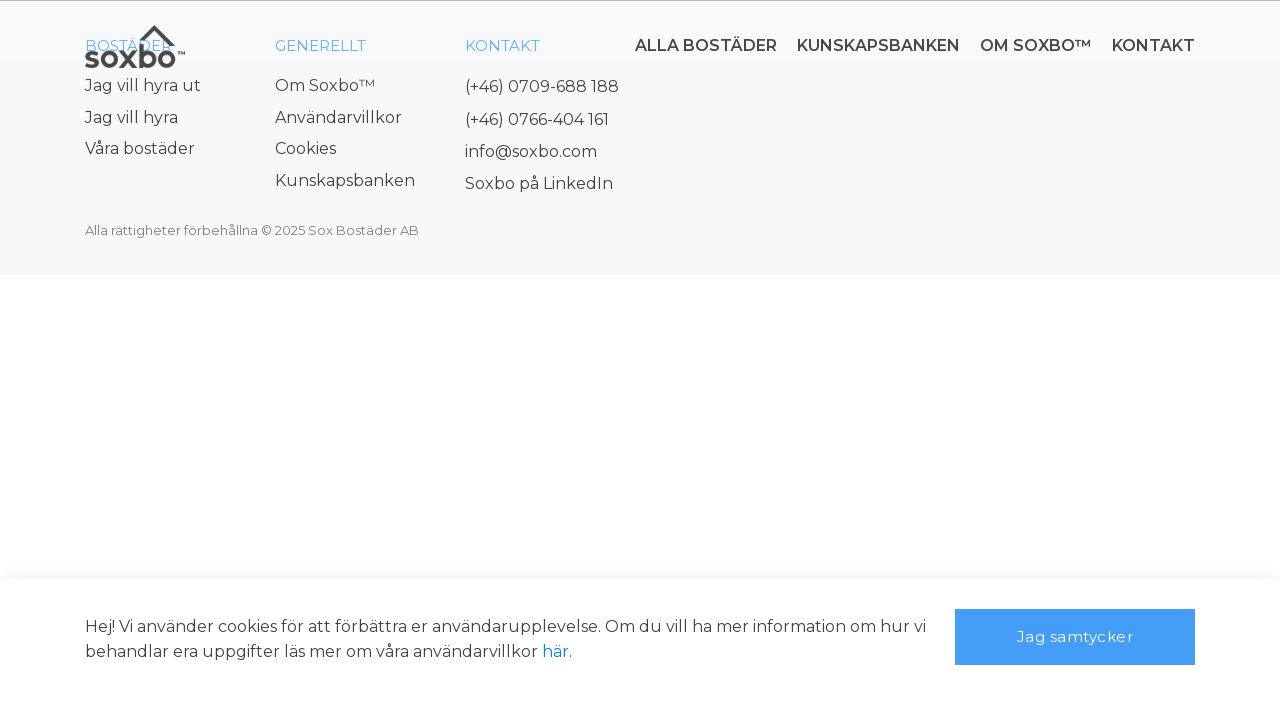

--- FILE ---
content_type: text/html; charset=UTF-8
request_url: https://soxbo.com/tag/sodermalm/
body_size: 10784
content:
<!DOCTYPE html>
<html lang="sv_SE">
<head>
	<meta charset="utf-8">
	<title>Södermalm-arkiv - Soxbo</title>
	<meta name="description" content="">
	<meta name="viewport" content="width=device-width, initial-scale=1, shrink-to-fit=no, minimum-scale=1, maximum-scale=1">
	<meta name="google-site-verification" content="CYDF5xKx-HImpEA0DVUE-kSl0eH2i-VChxe1x0yToSY" />
	<link rel="shortcut icon" href="https://usercontent.one/wp/soxbo.com/wp-content/themes/soxbo/assets/images/favicon.png" />
	<meta name='robots' content='index, follow, max-image-preview:large, max-snippet:-1, max-video-preview:-1' />
	<style>img:is([sizes="auto" i], [sizes^="auto," i]) { contain-intrinsic-size: 3000px 1500px }</style>
	
	<!-- This site is optimized with the Yoast SEO plugin v26.7 - https://yoast.com/wordpress/plugins/seo/ -->
	<link rel="canonical" href="https://soxbo.com/tag/sodermalm/" />
	<meta property="og:locale" content="sv_SE" />
	<meta property="og:type" content="article" />
	<meta property="og:title" content="Södermalm-arkiv - Soxbo" />
	<meta property="og:url" content="https://soxbo.com/tag/sodermalm/" />
	<meta property="og:site_name" content="Soxbo" />
	<script type="application/ld+json" class="yoast-schema-graph">{"@context":"https://schema.org","@graph":[{"@type":"CollectionPage","@id":"https://soxbo.com/tag/sodermalm/","url":"https://soxbo.com/tag/sodermalm/","name":"Södermalm-arkiv - Soxbo","isPartOf":{"@id":"https://soxbo.com/#website"},"breadcrumb":{"@id":"https://soxbo.com/tag/sodermalm/#breadcrumb"},"inLanguage":"sv-SE"},{"@type":"BreadcrumbList","@id":"https://soxbo.com/tag/sodermalm/#breadcrumb","itemListElement":[{"@type":"ListItem","position":1,"name":"Hem","item":"https://soxbo.com/"},{"@type":"ListItem","position":2,"name":"Södermalm"}]},{"@type":"WebSite","@id":"https://soxbo.com/#website","url":"https://soxbo.com/","name":"Soxbo","description":"","potentialAction":[{"@type":"SearchAction","target":{"@type":"EntryPoint","urlTemplate":"https://soxbo.com/?s={search_term_string}"},"query-input":{"@type":"PropertyValueSpecification","valueRequired":true,"valueName":"search_term_string"}}],"inLanguage":"sv-SE"}]}</script>
	<!-- / Yoast SEO plugin. -->


<link rel='dns-prefetch' href='//www.googletagmanager.com' />
<link rel='dns-prefetch' href='//fonts.googleapis.com' />
<link rel='dns-prefetch' href='//usercontent.one' />
<link href='//usercontent.one' rel='preconnect' />
<link rel="alternate" type="application/rss+xml" title="Soxbo &raquo; etikettflöde för Södermalm" href="https://soxbo.com/tag/sodermalm/feed/" />
<script type="text/javascript">
/* <![CDATA[ */
window._wpemojiSettings = {"baseUrl":"https:\/\/s.w.org\/images\/core\/emoji\/16.0.1\/72x72\/","ext":".png","svgUrl":"https:\/\/s.w.org\/images\/core\/emoji\/16.0.1\/svg\/","svgExt":".svg","source":{"concatemoji":"https:\/\/soxbo.com\/wp-includes\/js\/wp-emoji-release.min.js?ver=6.8.3"}};
/*! This file is auto-generated */
!function(s,n){var o,i,e;function c(e){try{var t={supportTests:e,timestamp:(new Date).valueOf()};sessionStorage.setItem(o,JSON.stringify(t))}catch(e){}}function p(e,t,n){e.clearRect(0,0,e.canvas.width,e.canvas.height),e.fillText(t,0,0);var t=new Uint32Array(e.getImageData(0,0,e.canvas.width,e.canvas.height).data),a=(e.clearRect(0,0,e.canvas.width,e.canvas.height),e.fillText(n,0,0),new Uint32Array(e.getImageData(0,0,e.canvas.width,e.canvas.height).data));return t.every(function(e,t){return e===a[t]})}function u(e,t){e.clearRect(0,0,e.canvas.width,e.canvas.height),e.fillText(t,0,0);for(var n=e.getImageData(16,16,1,1),a=0;a<n.data.length;a++)if(0!==n.data[a])return!1;return!0}function f(e,t,n,a){switch(t){case"flag":return n(e,"\ud83c\udff3\ufe0f\u200d\u26a7\ufe0f","\ud83c\udff3\ufe0f\u200b\u26a7\ufe0f")?!1:!n(e,"\ud83c\udde8\ud83c\uddf6","\ud83c\udde8\u200b\ud83c\uddf6")&&!n(e,"\ud83c\udff4\udb40\udc67\udb40\udc62\udb40\udc65\udb40\udc6e\udb40\udc67\udb40\udc7f","\ud83c\udff4\u200b\udb40\udc67\u200b\udb40\udc62\u200b\udb40\udc65\u200b\udb40\udc6e\u200b\udb40\udc67\u200b\udb40\udc7f");case"emoji":return!a(e,"\ud83e\udedf")}return!1}function g(e,t,n,a){var r="undefined"!=typeof WorkerGlobalScope&&self instanceof WorkerGlobalScope?new OffscreenCanvas(300,150):s.createElement("canvas"),o=r.getContext("2d",{willReadFrequently:!0}),i=(o.textBaseline="top",o.font="600 32px Arial",{});return e.forEach(function(e){i[e]=t(o,e,n,a)}),i}function t(e){var t=s.createElement("script");t.src=e,t.defer=!0,s.head.appendChild(t)}"undefined"!=typeof Promise&&(o="wpEmojiSettingsSupports",i=["flag","emoji"],n.supports={everything:!0,everythingExceptFlag:!0},e=new Promise(function(e){s.addEventListener("DOMContentLoaded",e,{once:!0})}),new Promise(function(t){var n=function(){try{var e=JSON.parse(sessionStorage.getItem(o));if("object"==typeof e&&"number"==typeof e.timestamp&&(new Date).valueOf()<e.timestamp+604800&&"object"==typeof e.supportTests)return e.supportTests}catch(e){}return null}();if(!n){if("undefined"!=typeof Worker&&"undefined"!=typeof OffscreenCanvas&&"undefined"!=typeof URL&&URL.createObjectURL&&"undefined"!=typeof Blob)try{var e="postMessage("+g.toString()+"("+[JSON.stringify(i),f.toString(),p.toString(),u.toString()].join(",")+"));",a=new Blob([e],{type:"text/javascript"}),r=new Worker(URL.createObjectURL(a),{name:"wpTestEmojiSupports"});return void(r.onmessage=function(e){c(n=e.data),r.terminate(),t(n)})}catch(e){}c(n=g(i,f,p,u))}t(n)}).then(function(e){for(var t in e)n.supports[t]=e[t],n.supports.everything=n.supports.everything&&n.supports[t],"flag"!==t&&(n.supports.everythingExceptFlag=n.supports.everythingExceptFlag&&n.supports[t]);n.supports.everythingExceptFlag=n.supports.everythingExceptFlag&&!n.supports.flag,n.DOMReady=!1,n.readyCallback=function(){n.DOMReady=!0}}).then(function(){return e}).then(function(){var e;n.supports.everything||(n.readyCallback(),(e=n.source||{}).concatemoji?t(e.concatemoji):e.wpemoji&&e.twemoji&&(t(e.twemoji),t(e.wpemoji)))}))}((window,document),window._wpemojiSettings);
/* ]]> */
</script>
<style id='wp-emoji-styles-inline-css' type='text/css'>

	img.wp-smiley, img.emoji {
		display: inline !important;
		border: none !important;
		box-shadow: none !important;
		height: 1em !important;
		width: 1em !important;
		margin: 0 0.07em !important;
		vertical-align: -0.1em !important;
		background: none !important;
		padding: 0 !important;
	}
</style>
<link rel='stylesheet' id='wp-block-library-css' href='https://soxbo.com/wp-includes/css/dist/block-library/style.min.css?ver=6.8.3' type='text/css' media='all' />
<style id='classic-theme-styles-inline-css' type='text/css'>
/*! This file is auto-generated */
.wp-block-button__link{color:#fff;background-color:#32373c;border-radius:9999px;box-shadow:none;text-decoration:none;padding:calc(.667em + 2px) calc(1.333em + 2px);font-size:1.125em}.wp-block-file__button{background:#32373c;color:#fff;text-decoration:none}
</style>
<style id='global-styles-inline-css' type='text/css'>
:root{--wp--preset--aspect-ratio--square: 1;--wp--preset--aspect-ratio--4-3: 4/3;--wp--preset--aspect-ratio--3-4: 3/4;--wp--preset--aspect-ratio--3-2: 3/2;--wp--preset--aspect-ratio--2-3: 2/3;--wp--preset--aspect-ratio--16-9: 16/9;--wp--preset--aspect-ratio--9-16: 9/16;--wp--preset--color--black: #000000;--wp--preset--color--cyan-bluish-gray: #abb8c3;--wp--preset--color--white: #ffffff;--wp--preset--color--pale-pink: #f78da7;--wp--preset--color--vivid-red: #cf2e2e;--wp--preset--color--luminous-vivid-orange: #ff6900;--wp--preset--color--luminous-vivid-amber: #fcb900;--wp--preset--color--light-green-cyan: #7bdcb5;--wp--preset--color--vivid-green-cyan: #00d084;--wp--preset--color--pale-cyan-blue: #8ed1fc;--wp--preset--color--vivid-cyan-blue: #0693e3;--wp--preset--color--vivid-purple: #9b51e0;--wp--preset--gradient--vivid-cyan-blue-to-vivid-purple: linear-gradient(135deg,rgba(6,147,227,1) 0%,rgb(155,81,224) 100%);--wp--preset--gradient--light-green-cyan-to-vivid-green-cyan: linear-gradient(135deg,rgb(122,220,180) 0%,rgb(0,208,130) 100%);--wp--preset--gradient--luminous-vivid-amber-to-luminous-vivid-orange: linear-gradient(135deg,rgba(252,185,0,1) 0%,rgba(255,105,0,1) 100%);--wp--preset--gradient--luminous-vivid-orange-to-vivid-red: linear-gradient(135deg,rgba(255,105,0,1) 0%,rgb(207,46,46) 100%);--wp--preset--gradient--very-light-gray-to-cyan-bluish-gray: linear-gradient(135deg,rgb(238,238,238) 0%,rgb(169,184,195) 100%);--wp--preset--gradient--cool-to-warm-spectrum: linear-gradient(135deg,rgb(74,234,220) 0%,rgb(151,120,209) 20%,rgb(207,42,186) 40%,rgb(238,44,130) 60%,rgb(251,105,98) 80%,rgb(254,248,76) 100%);--wp--preset--gradient--blush-light-purple: linear-gradient(135deg,rgb(255,206,236) 0%,rgb(152,150,240) 100%);--wp--preset--gradient--blush-bordeaux: linear-gradient(135deg,rgb(254,205,165) 0%,rgb(254,45,45) 50%,rgb(107,0,62) 100%);--wp--preset--gradient--luminous-dusk: linear-gradient(135deg,rgb(255,203,112) 0%,rgb(199,81,192) 50%,rgb(65,88,208) 100%);--wp--preset--gradient--pale-ocean: linear-gradient(135deg,rgb(255,245,203) 0%,rgb(182,227,212) 50%,rgb(51,167,181) 100%);--wp--preset--gradient--electric-grass: linear-gradient(135deg,rgb(202,248,128) 0%,rgb(113,206,126) 100%);--wp--preset--gradient--midnight: linear-gradient(135deg,rgb(2,3,129) 0%,rgb(40,116,252) 100%);--wp--preset--font-size--small: 13px;--wp--preset--font-size--medium: 20px;--wp--preset--font-size--large: 36px;--wp--preset--font-size--x-large: 42px;--wp--preset--spacing--20: 0.44rem;--wp--preset--spacing--30: 0.67rem;--wp--preset--spacing--40: 1rem;--wp--preset--spacing--50: 1.5rem;--wp--preset--spacing--60: 2.25rem;--wp--preset--spacing--70: 3.38rem;--wp--preset--spacing--80: 5.06rem;--wp--preset--shadow--natural: 6px 6px 9px rgba(0, 0, 0, 0.2);--wp--preset--shadow--deep: 12px 12px 50px rgba(0, 0, 0, 0.4);--wp--preset--shadow--sharp: 6px 6px 0px rgba(0, 0, 0, 0.2);--wp--preset--shadow--outlined: 6px 6px 0px -3px rgba(255, 255, 255, 1), 6px 6px rgba(0, 0, 0, 1);--wp--preset--shadow--crisp: 6px 6px 0px rgba(0, 0, 0, 1);}:where(.is-layout-flex){gap: 0.5em;}:where(.is-layout-grid){gap: 0.5em;}body .is-layout-flex{display: flex;}.is-layout-flex{flex-wrap: wrap;align-items: center;}.is-layout-flex > :is(*, div){margin: 0;}body .is-layout-grid{display: grid;}.is-layout-grid > :is(*, div){margin: 0;}:where(.wp-block-columns.is-layout-flex){gap: 2em;}:where(.wp-block-columns.is-layout-grid){gap: 2em;}:where(.wp-block-post-template.is-layout-flex){gap: 1.25em;}:where(.wp-block-post-template.is-layout-grid){gap: 1.25em;}.has-black-color{color: var(--wp--preset--color--black) !important;}.has-cyan-bluish-gray-color{color: var(--wp--preset--color--cyan-bluish-gray) !important;}.has-white-color{color: var(--wp--preset--color--white) !important;}.has-pale-pink-color{color: var(--wp--preset--color--pale-pink) !important;}.has-vivid-red-color{color: var(--wp--preset--color--vivid-red) !important;}.has-luminous-vivid-orange-color{color: var(--wp--preset--color--luminous-vivid-orange) !important;}.has-luminous-vivid-amber-color{color: var(--wp--preset--color--luminous-vivid-amber) !important;}.has-light-green-cyan-color{color: var(--wp--preset--color--light-green-cyan) !important;}.has-vivid-green-cyan-color{color: var(--wp--preset--color--vivid-green-cyan) !important;}.has-pale-cyan-blue-color{color: var(--wp--preset--color--pale-cyan-blue) !important;}.has-vivid-cyan-blue-color{color: var(--wp--preset--color--vivid-cyan-blue) !important;}.has-vivid-purple-color{color: var(--wp--preset--color--vivid-purple) !important;}.has-black-background-color{background-color: var(--wp--preset--color--black) !important;}.has-cyan-bluish-gray-background-color{background-color: var(--wp--preset--color--cyan-bluish-gray) !important;}.has-white-background-color{background-color: var(--wp--preset--color--white) !important;}.has-pale-pink-background-color{background-color: var(--wp--preset--color--pale-pink) !important;}.has-vivid-red-background-color{background-color: var(--wp--preset--color--vivid-red) !important;}.has-luminous-vivid-orange-background-color{background-color: var(--wp--preset--color--luminous-vivid-orange) !important;}.has-luminous-vivid-amber-background-color{background-color: var(--wp--preset--color--luminous-vivid-amber) !important;}.has-light-green-cyan-background-color{background-color: var(--wp--preset--color--light-green-cyan) !important;}.has-vivid-green-cyan-background-color{background-color: var(--wp--preset--color--vivid-green-cyan) !important;}.has-pale-cyan-blue-background-color{background-color: var(--wp--preset--color--pale-cyan-blue) !important;}.has-vivid-cyan-blue-background-color{background-color: var(--wp--preset--color--vivid-cyan-blue) !important;}.has-vivid-purple-background-color{background-color: var(--wp--preset--color--vivid-purple) !important;}.has-black-border-color{border-color: var(--wp--preset--color--black) !important;}.has-cyan-bluish-gray-border-color{border-color: var(--wp--preset--color--cyan-bluish-gray) !important;}.has-white-border-color{border-color: var(--wp--preset--color--white) !important;}.has-pale-pink-border-color{border-color: var(--wp--preset--color--pale-pink) !important;}.has-vivid-red-border-color{border-color: var(--wp--preset--color--vivid-red) !important;}.has-luminous-vivid-orange-border-color{border-color: var(--wp--preset--color--luminous-vivid-orange) !important;}.has-luminous-vivid-amber-border-color{border-color: var(--wp--preset--color--luminous-vivid-amber) !important;}.has-light-green-cyan-border-color{border-color: var(--wp--preset--color--light-green-cyan) !important;}.has-vivid-green-cyan-border-color{border-color: var(--wp--preset--color--vivid-green-cyan) !important;}.has-pale-cyan-blue-border-color{border-color: var(--wp--preset--color--pale-cyan-blue) !important;}.has-vivid-cyan-blue-border-color{border-color: var(--wp--preset--color--vivid-cyan-blue) !important;}.has-vivid-purple-border-color{border-color: var(--wp--preset--color--vivid-purple) !important;}.has-vivid-cyan-blue-to-vivid-purple-gradient-background{background: var(--wp--preset--gradient--vivid-cyan-blue-to-vivid-purple) !important;}.has-light-green-cyan-to-vivid-green-cyan-gradient-background{background: var(--wp--preset--gradient--light-green-cyan-to-vivid-green-cyan) !important;}.has-luminous-vivid-amber-to-luminous-vivid-orange-gradient-background{background: var(--wp--preset--gradient--luminous-vivid-amber-to-luminous-vivid-orange) !important;}.has-luminous-vivid-orange-to-vivid-red-gradient-background{background: var(--wp--preset--gradient--luminous-vivid-orange-to-vivid-red) !important;}.has-very-light-gray-to-cyan-bluish-gray-gradient-background{background: var(--wp--preset--gradient--very-light-gray-to-cyan-bluish-gray) !important;}.has-cool-to-warm-spectrum-gradient-background{background: var(--wp--preset--gradient--cool-to-warm-spectrum) !important;}.has-blush-light-purple-gradient-background{background: var(--wp--preset--gradient--blush-light-purple) !important;}.has-blush-bordeaux-gradient-background{background: var(--wp--preset--gradient--blush-bordeaux) !important;}.has-luminous-dusk-gradient-background{background: var(--wp--preset--gradient--luminous-dusk) !important;}.has-pale-ocean-gradient-background{background: var(--wp--preset--gradient--pale-ocean) !important;}.has-electric-grass-gradient-background{background: var(--wp--preset--gradient--electric-grass) !important;}.has-midnight-gradient-background{background: var(--wp--preset--gradient--midnight) !important;}.has-small-font-size{font-size: var(--wp--preset--font-size--small) !important;}.has-medium-font-size{font-size: var(--wp--preset--font-size--medium) !important;}.has-large-font-size{font-size: var(--wp--preset--font-size--large) !important;}.has-x-large-font-size{font-size: var(--wp--preset--font-size--x-large) !important;}
:where(.wp-block-post-template.is-layout-flex){gap: 1.25em;}:where(.wp-block-post-template.is-layout-grid){gap: 1.25em;}
:where(.wp-block-columns.is-layout-flex){gap: 2em;}:where(.wp-block-columns.is-layout-grid){gap: 2em;}
:root :where(.wp-block-pullquote){font-size: 1.5em;line-height: 1.6;}
</style>
<link rel='stylesheet' id='contact-form-7-css' href='https://usercontent.one/wp/soxbo.com/wp-content/plugins/contact-form-7/includes/css/styles.css?ver=6.1.4' type='text/css' media='all' />
<link rel='stylesheet' id='search-filter-plugin-styles-css' href='https://usercontent.one/wp/soxbo.com/wp-content/plugins/search-filter-pro/public/assets/css/search-filter.min.css?ver=2.5.21' type='text/css' media='all' />
<link rel='stylesheet' id='weglot-css-css' href='https://usercontent.one/wp/soxbo.com/wp-content/plugins/weglot/dist/css/front-css.css?ver=5.2' type='text/css' media='all' />
<link rel='stylesheet' id='new-flag-css-css' href='https://usercontent.one/wp/soxbo.com/wp-content/plugins/weglot/dist/css/new-flags.css?ver=5.2' type='text/css' media='all' />
<link rel='stylesheet' id='styles-css' href='https://usercontent.one/wp/soxbo.com/wp-content/themes/soxbo/assets/build/css/main.css?ver=1751533091' type='text/css' media='screen' />
<link rel='stylesheet' id='google-fonts-css' href='https://fonts.googleapis.com/css2?family=Montserrat%3Aital%2Cwght%400%2C300%3B0%2C400%3B0%2C500%3B0%2C600%3B1%2C300%3B1%2C400&#038;display=swap&#038;ver=6.8.3' type='text/css' media='all' />
<link rel='stylesheet' id='style_custom-css' href='https://usercontent.one/wp/soxbo.com/wp-content/themes/soxbo/custom_section.css?ver=1.2.3' type='text/css' media='all' />
<script type="text/javascript" src="https://soxbo.com/wp-includes/js/jquery/jquery.min.js?ver=3.7.1" id="jquery-core-js"></script>
<script type="text/javascript" src="https://soxbo.com/wp-includes/js/jquery/jquery-migrate.min.js?ver=3.4.1" id="jquery-migrate-js"></script>
<script type="text/javascript" id="search-filter-plugin-build-js-extra">
/* <![CDATA[ */
var SF_LDATA = {"ajax_url":"https:\/\/soxbo.com\/wp-admin\/admin-ajax.php","home_url":"https:\/\/soxbo.com\/","extensions":[]};
/* ]]> */
</script>
<script type="text/javascript" src="https://usercontent.one/wp/soxbo.com/wp-content/plugins/search-filter-pro/public/assets/js/search-filter-build.min.js?ver=2.5.21" id="search-filter-plugin-build-js"></script>
<script type="text/javascript" src="https://usercontent.one/wp/soxbo.com/wp-content/plugins/search-filter-pro/public/assets/js/chosen.jquery.min.js?ver=2.5.21" id="search-filter-plugin-chosen-js"></script>
<script type="text/javascript" src="https://usercontent.one/wp/soxbo.com/wp-content/plugins/weglot/dist/front-js.js?ver=5.2" id="wp-weglot-js-js"></script>

<!-- Kodblock för ”Google-tagg (gtag.js)” tillagt av Site Kit -->
<!-- Kodblock för ”Google Analytics” tillagt av Site Kit -->
<script type="text/javascript" src="https://www.googletagmanager.com/gtag/js?id=G-CVTS3LHKPE" id="google_gtagjs-js" async></script>
<script type="text/javascript" id="google_gtagjs-js-after">
/* <![CDATA[ */
window.dataLayer = window.dataLayer || [];function gtag(){dataLayer.push(arguments);}
gtag("set","linker",{"domains":["soxbo.com"]});
gtag("js", new Date());
gtag("set", "developer_id.dZTNiMT", true);
gtag("config", "G-CVTS3LHKPE");
/* ]]> */
</script>
<link rel="https://api.w.org/" href="https://soxbo.com/wp-json/" /><link rel="alternate" title="JSON" type="application/json" href="https://soxbo.com/wp-json/wp/v2/tags/39" /><link rel="EditURI" type="application/rsd+xml" title="RSD" href="https://soxbo.com/xmlrpc.php?rsd" />
<meta name="generator" content="WordPress 6.8.3" />
<meta name="generator" content="Site Kit by Google 1.170.0" /><style>[class*=" icon-oc-"],[class^=icon-oc-]{speak:none;font-style:normal;font-weight:400;font-variant:normal;text-transform:none;line-height:1;-webkit-font-smoothing:antialiased;-moz-osx-font-smoothing:grayscale}.icon-oc-one-com-white-32px-fill:before{content:"901"}.icon-oc-one-com:before{content:"900"}#one-com-icon,.toplevel_page_onecom-wp .wp-menu-image{speak:none;display:flex;align-items:center;justify-content:center;text-transform:none;line-height:1;-webkit-font-smoothing:antialiased;-moz-osx-font-smoothing:grayscale}.onecom-wp-admin-bar-item>a,.toplevel_page_onecom-wp>.wp-menu-name{font-size:16px;font-weight:400;line-height:1}.toplevel_page_onecom-wp>.wp-menu-name img{width:69px;height:9px;}.wp-submenu-wrap.wp-submenu>.wp-submenu-head>img{width:88px;height:auto}.onecom-wp-admin-bar-item>a img{height:7px!important}.onecom-wp-admin-bar-item>a img,.toplevel_page_onecom-wp>.wp-menu-name img{opacity:.8}.onecom-wp-admin-bar-item.hover>a img,.toplevel_page_onecom-wp.wp-has-current-submenu>.wp-menu-name img,li.opensub>a.toplevel_page_onecom-wp>.wp-menu-name img{opacity:1}#one-com-icon:before,.onecom-wp-admin-bar-item>a:before,.toplevel_page_onecom-wp>.wp-menu-image:before{content:'';position:static!important;background-color:rgba(240,245,250,.4);border-radius:102px;width:18px;height:18px;padding:0!important}.onecom-wp-admin-bar-item>a:before{width:14px;height:14px}.onecom-wp-admin-bar-item.hover>a:before,.toplevel_page_onecom-wp.opensub>a>.wp-menu-image:before,.toplevel_page_onecom-wp.wp-has-current-submenu>.wp-menu-image:before{background-color:#76b82a}.onecom-wp-admin-bar-item>a{display:inline-flex!important;align-items:center;justify-content:center}#one-com-logo-wrapper{font-size:4em}#one-com-icon{vertical-align:middle}.imagify-welcome{display:none !important;}</style>
<link rel="alternate" href="https://soxbo.com/tag/sodermalm/" hreflang="sv"/>
<link rel="alternate" href="https://soxbo.com/en/tag/sodermalm/" hreflang="en"/>
<script type="application/json" id="weglot-data">{"website":"https:\/\/soxbo.com","uid":"72adc8ca03","project_slug":"soxbo","language_from":"sv","language_from_custom_flag":null,"language_from_custom_name":null,"excluded_paths":[],"excluded_blocks":[],"custom_settings":{"button_style":{"is_dropdown":true,"with_flags":true,"full_name":true,"with_name":true,"custom_css":"","flag_type":"rectangle_mat"},"translate_email":false,"translate_search":false,"translate_amp":false,"switchers":[{"templates":{"name":"default","hash":"095ffb8d22f66be52959023fa4eeb71a05f20f73"},"location":[],"style":{"with_flags":true,"flag_type":"rectangle_mat","with_name":true,"full_name":true,"is_dropdown":true}}]},"pending_translation_enabled":false,"curl_ssl_check_enabled":true,"languages":[{"language_to":"en","custom_code":null,"custom_name":null,"custom_local_name":null,"provider":null,"enabled":true,"automatic_translation_enabled":true,"deleted_at":null,"connect_host_destination":null,"custom_flag":null}],"organization_slug":"w-2974f37e2f","current_language":"sv","switcher_links":{"sv":"https:\/\/soxbo.com\/tag\/sodermalm\/","en":"https:\/\/soxbo.com\/en\/tag\/sodermalm\/"},"original_path":"\/tag\/sodermalm\/"}</script><meta name="redi-version" content="1.2.7" />
<!-- Kodblock för ”Google Tag Manager” tillagt av Site Kit -->
<script type="text/javascript">
/* <![CDATA[ */

			( function( w, d, s, l, i ) {
				w[l] = w[l] || [];
				w[l].push( {'gtm.start': new Date().getTime(), event: 'gtm.js'} );
				var f = d.getElementsByTagName( s )[0],
					j = d.createElement( s ), dl = l != 'dataLayer' ? '&l=' + l : '';
				j.async = true;
				j.src = 'https://www.googletagmanager.com/gtm.js?id=' + i + dl;
				f.parentNode.insertBefore( j, f );
			} )( window, document, 'script', 'dataLayer', 'GTM-MZ7ZCWW' );
			
/* ]]> */
</script>

<!-- Avslut av kodblock för ”Google Tag Manager” tillagt av Site Kit -->
<link rel="icon" href="https://usercontent.one/wp/soxbo.com/wp-content/uploads/2020/08/5e75bc3e64c103682442ff92_soxbo-webclip-1-150x150.png" sizes="32x32" />
<link rel="icon" href="https://usercontent.one/wp/soxbo.com/wp-content/uploads/2020/08/5e75bc3e64c103682442ff92_soxbo-webclip-1.png" sizes="192x192" />
<link rel="apple-touch-icon" href="https://usercontent.one/wp/soxbo.com/wp-content/uploads/2020/08/5e75bc3e64c103682442ff92_soxbo-webclip-1.png" />
<meta name="msapplication-TileImage" content="https://usercontent.one/wp/soxbo.com/wp-content/uploads/2020/08/5e75bc3e64c103682442ff92_soxbo-webclip-1.png" />
		<style type="text/css" id="wp-custom-css">
			.navbar #menu-main-menu a {padding-left: 20px;font-weight: bold;
}
.navbar {background-image: linear-gradient(180deg, #ffffff55, transparent);
}
.small-hero, .big-hero {
    height: 75vh;
    margin-bottom: 75px;
}

.big-hero {
	position: absolute;
	left:0;
	top: 0;
	width: 100%;
}

.big-hero .big-hero-overlay {
	  background-color: transparent !important;
}

.small-hero .small-hero-overlay {
    height: 75vh;
	  background-color: transparent;
}
.single-post .single-post-hero {
    height: 70vh;
}
.sf-field-post-meta-single_object_kvm {
	background: #f2f2f2;
	padding: 10px 30px !important;
	margin-top: 10px !important;
	width: 300px !important;
	text-align: center;
	height: 83px;
}
.single-object .single-object-featured-image-holder img {
	object-fit: cover;
}

.sf-field-post-meta-single_object_kvm h4 {
	display: flex;
}

.sf-meta-range {
	text-align: right;
	margin-top: -30px;
}

.searchandfilter .meta-slider {
		max-width: 100% !important;
}

@media screen and (max-width: 1600px) {
	
	.big-hero .big-hero-content {
		top: 25%;
		        text-shadow: 0 0 20px #00000077;
	}

	.big-hero .big-hero-content h1 {
	   font-size: 32px;
	}
	
	.btn-soxbo-large {
		font-size: 16px;
	}
}

@media screen and (max-width: 768px) {
	.sf-field-post-meta-single_object_kvm {
		width: 100% !important;
		margin-right: 0 !important; 
	}
}

@media (max-width: 600px) {
  .container {
    max-width: 600px;
  }
	
	.big-hero .big-hero-content {
		top: 25%;
	}
	
	.big-hero, .small-hero,.single-post .single-post-hero {
		height: 50vh;
	}
	
	.big-hero .big-hero-content h1 {
	   font-size: 24px !important;
	}
	.big-hero-content h2 {
    font-size: 17px !important;
}
	
	.btn-soxbo-large {
		font-size: 14px;
	}
}

.noUi-connect {
	background-color: #449ef7 !important;
}

.noUi-handle {
	cursor: pointer;
}

.sf-field-post-meta-single_object_rok {
	background: #f2f2f2;
	padding: 10px 30px !important;
	margin-top: 10px !important;
	width: 185px !important;
	text-align: center;
	margin-right: 0 !important;
	height: 83px;
}
.sf-field-post-meta-single_object_rok h4 {
	display: flex;
}

.sf-field-post-meta-single_object_bedrooms {
	background: #f2f2f2;
	padding: 10px 30px !important;
	margin-top: 10px !important;
	width: 185px !important;
	text-align: center;
	margin-right: 0 !important;
	height: 83px;
}

.sf-field-post-meta-single_object_bedrooms h4 {
		display: flex;
}

@media screen and (max-width: 768px) {
	.sf-field-post-meta-single_object_rok {
		width: 100% !important;
	}
		.sf-field-post-meta-single_object_bedrooms {
		width: 100% !important;
	}
}

@media screen and (min-width: 768px) {
.sf-input-select {
	height: 83px;
}
}

html[lang="sv_SE"] .filters-en { display: none !important; 
}

html[lang="sv_SE"] .results-en { display: none !important; 
}


html[lang="en"] .filters-sv { display: none !important; 
}

html[lang="en"] .results-sv { display: none !important; 
}

html[lang="en"] .sf-input-select {
	font-size: 14px !important;
}
html[lang="en"] .sf-meta-range {
	font-size: 14px !important;
}

html[lang="en"] .sf-field-post-meta-single_object_kvm h4 {
	font-size: 14px !important;
}

html[lang="en"] .sf-field-post-meta-single_object_bedrooms h4 {
	font-size: 14px !important;
}
/*SOCIAL SHARING*/
.sharebutton {
    display: flex;
    flex-wrap: wrap;
    align-content: flex-start;
    justify-content: flex-end;
 		margin: 20px 25px 20px 0;
    font-size: 0.9em;
}

a.custom-share-button {
    padding-left: 15px;
}
a.custom-share-button:hover {
    text-decoration: none;
}
a.custom-share-button:after {
    content: "\2197";
    margin-left: 4px;
		font-size: 12px;
    position: relative;
    top: -4px;
}

		</style>
				
	<!-- Hotjar Tracking Code for https://soxbo.com/ -->
	<script>
		(function(h,o,t,j,a,r){
			h.hj=h.hj||function(){(h.hj.q=h.hj.q||[]).push(arguments)};
			h._hjSettings={hjid:2584324,hjsv:6};
			a=o.getElementsByTagName('head')[0];
			r=o.createElement('script');r.async=1;
			r.src=t+h._hjSettings.hjid+j+h._hjSettings.hjsv;
			a.appendChild(r);
		})(window,document,'https://static.hotjar.com/c/hotjar-','.js?sv=');
	</script>

</head>
<body class="archive tag tag-sodermalm tag-39 wp-theme-soxbo">


<nav class="navbar navbar-expand-lg navbar-light fixed-top">
  <div class="container">
  <a href="/" class="navbar-brand-holder"> <img class="navbar-brand" alt="logo" src="https://usercontent.one/wp/soxbo.com/wp-content/webp-express/webp-images/themes/soxbo/assets/images/logo.png.webp"></a>
  <button class="navbar-toggler" type="button" data-toggle="collapse" data-target="#navItems" aria-controls="navItems" aria-expanded="false" aria-label="Toggle navigation">
    <span class="navbar-toggler-icon"></span>
  </button>
  <div class="collapse navbar-collapse" id="navItems">
    <div class="navbar-nav">
      <div class="menu-main-menu-container"><ul id="menu-main-menu" class="menu"><li id="menu-item-108" class="menu-item menu-item-type-post_type menu-item-object-page menu-item-108"><a href="https://soxbo.com/alla-bostader/">ALLA BOSTÄDER</a></li>
<li id="menu-item-11461" class="menu-item menu-item-type-post_type menu-item-object-page menu-item-11461"><a href="https://soxbo.com/kunskapsbanken/">KUNSKAPSBANKEN</a></li>
<li id="menu-item-156" class="menu-item menu-item-type-post_type menu-item-object-page menu-item-156"><a href="https://soxbo.com/om-oss/">OM SOXBO™</a></li>
<li id="menu-item-515" class="menu-item menu-item-type-post_type menu-item-object-page menu-item-515"><a href="https://soxbo.com/kontakt/">KONTAKT</a></li>
</ul></div>    </div>
    </div>
  </div>
</nav>
	<div class="main-container">

	

<footer>
  <div class="container">
    <div class="row">
      <div class="col-lg-2">
        <p class="footer-column-heading">BOSTÄDER</p>
                        <a class="footer-link" href="http://soxbo.com/lista-genom-formular/"
          target="_self">Jag vill hyra ut</a>
                <a class="footer-link" href="http://soxbo.com/hyresgast-formular/"
          target="_self">Jag vill hyra</a>
                <a class="footer-link" href="http://soxbo.com/alla-bostader/"
          target="_self">Våra bostäder</a>
                      </div>
      <div class="col-lg-2">
        <p class="footer-column-heading">GENERELLT</p>
                        <a class="footer-link" href="http://soxbo.com/om-oss/"
          target="_self">Om Soxbo™</a>
                <a class="footer-link" href="http://soxbo.com/anvandarvillkor/"
          target="_self">Användarvillkor</a>
                <a class="footer-link" href="http://soxbo.com/cookies/"
          target="_self">Cookies</a>
                <a class="footer-link" href="https://soxbo.com/kunskapsbanken/"
          target="_self">Kunskapsbanken</a>
                      </div>
      <div class="col-lg-3">
        <p class="footer-column-heading">KONTAKT</p>
        <div class="footer-contact">
          <p><a href="tel:0709688188">(+46) 0709-688 188</a></p>
<p><a href="tel:0766404161">(+46) 0766-404 161</a></p>
          <p><a href="mailto:info@soxbo.com">info@soxbo.com</a></p>
          <p></p>
                    <a class="footer-link" href="https://www.linkedin.com/company/soxbo-böstäder/"
            target="_blank">Soxbo på LinkedIn</a>
        </div>
      </div>
    </div>
    <div class="row">
      <div class="col-lg-5">
        <div class="footer-copyright">
          <p>Alla rättigheter förbehållna © 2025 Sox Bostäder AB</p>
        </div>
      </div>
    </div>
  </div>
</footer>

</div> <!-- main-content -->


<div class="cookie-bar">
  <div class="container">
    <div class="cookie-text">
      <p>Hej! Vi använder cookies för att förbättra er användarupplevelse. Om du vill ha mer information om hur vi
        behandlar era uppgifter läs mer om våra användarvillkor <a href="/anvandarvillkor/">här</a>.</p>
    </div>
    <div class="cookie-consent btn-soxbo btn-cookie-consent">Jag samtycker</div>
  </div>
</div>

<script type="speculationrules">
{"prefetch":[{"source":"document","where":{"and":[{"href_matches":"\/*"},{"not":{"href_matches":["\/wp-*.php","\/wp-admin\/*","\/wp-content\/uploads\/*","\/wp-content\/*","\/wp-content\/plugins\/*","\/wp-content\/themes\/soxbo\/*","\/*\\?(.+)"]}},{"not":{"selector_matches":"a[rel~=\"nofollow\"]"}},{"not":{"selector_matches":".no-prefetch, .no-prefetch a"}}]},"eagerness":"conservative"}]}
</script>

		<!-- Kodblock för ”Google Tag Manager (noscript)”, tillagt av Site Kit -->
		<noscript>
			<iframe src="https://www.googletagmanager.com/ns.html?id=GTM-MZ7ZCWW" height="0" width="0" style="display:none;visibility:hidden"></iframe>
		</noscript>
		<!-- Avslut av kodblock för ”Google Tag Manager (noscript)”, tillagt av Site Kit -->
		<script type="text/javascript" src="https://soxbo.com/wp-includes/js/dist/hooks.min.js?ver=4d63a3d491d11ffd8ac6" id="wp-hooks-js"></script>
<script type="text/javascript" src="https://soxbo.com/wp-includes/js/dist/i18n.min.js?ver=5e580eb46a90c2b997e6" id="wp-i18n-js"></script>
<script type="text/javascript" id="wp-i18n-js-after">
/* <![CDATA[ */
wp.i18n.setLocaleData( { 'text direction\u0004ltr': [ 'ltr' ] } );
/* ]]> */
</script>
<script type="text/javascript" src="https://usercontent.one/wp/soxbo.com/wp-content/plugins/contact-form-7/includes/swv/js/index.js?ver=6.1.4" id="swv-js"></script>
<script type="text/javascript" id="contact-form-7-js-translations">
/* <![CDATA[ */
( function( domain, translations ) {
	var localeData = translations.locale_data[ domain ] || translations.locale_data.messages;
	localeData[""].domain = domain;
	wp.i18n.setLocaleData( localeData, domain );
} )( "contact-form-7", {"translation-revision-date":"2025-08-26 21:48:02+0000","generator":"GlotPress\/4.0.1","domain":"messages","locale_data":{"messages":{"":{"domain":"messages","plural-forms":"nplurals=2; plural=n != 1;","lang":"sv_SE"},"This contact form is placed in the wrong place.":["Detta kontaktformul\u00e4r \u00e4r placerat p\u00e5 fel st\u00e4lle."],"Error:":["Fel:"]}},"comment":{"reference":"includes\/js\/index.js"}} );
/* ]]> */
</script>
<script type="text/javascript" id="contact-form-7-js-before">
/* <![CDATA[ */
var wpcf7 = {
    "api": {
        "root": "https:\/\/soxbo.com\/wp-json\/",
        "namespace": "contact-form-7\/v1"
    },
    "cached": 1
};
/* ]]> */
</script>
<script type="text/javascript" src="https://usercontent.one/wp/soxbo.com/wp-content/plugins/contact-form-7/includes/js/index.js?ver=6.1.4" id="contact-form-7-js"></script>
<script type="text/javascript" src="https://soxbo.com/wp-includes/js/jquery/ui/core.min.js?ver=1.13.3" id="jquery-ui-core-js"></script>
<script type="text/javascript" src="https://soxbo.com/wp-includes/js/jquery/ui/datepicker.min.js?ver=1.13.3" id="jquery-ui-datepicker-js"></script>
<script type="text/javascript" id="jquery-ui-datepicker-js-after">
/* <![CDATA[ */
jQuery(function(jQuery){jQuery.datepicker.setDefaults({"closeText":"St\u00e4ng","currentText":"Idag","monthNames":["januari","februari","mars","april","maj","juni","juli","augusti","september","oktober","november","december"],"monthNamesShort":["jan","feb","mar","apr","maj","jun","jul","aug","sep","okt","nov","dec"],"nextText":"N\u00e4sta","prevText":"F\u00f6reg\u00e5ende","dayNames":["s\u00f6ndag","m\u00e5ndag","tisdag","onsdag","torsdag","fredag","l\u00f6rdag"],"dayNamesShort":["s\u00f6n","m\u00e5n","tis","ons","tor","fre","l\u00f6r"],"dayNamesMin":["S","M","T","O","T","F","L"],"dateFormat":"d MM, yy","firstDay":1,"isRTL":false});});
/* ]]> */
</script>
<script type="text/javascript" src="https://usercontent.one/wp/soxbo.com/wp-content/themes/soxbo/assets/js/theme/swiper-bundle.min.js?ver=1598954151" id="swiper-js"></script>
<script type="text/javascript" src="https://usercontent.one/wp/soxbo.com/wp-content/themes/soxbo/assets/js/theme/lightbox.min.js?ver=1618477114" id="lightbox-js"></script>
<script type="text/javascript" src="https://usercontent.one/wp/soxbo.com/wp-content/themes/soxbo/assets/build/js/soxbo.bundle.js?ver=1598954152" id="main-script-js"></script>
<script type="text/javascript" src="https://usercontent.one/wp/soxbo.com/wp-content/themes/soxbo/assets/js/theme/bootstrap.min.js?ver=6.8.3" id="bootstrapjs-js"></script>
<script type="text/javascript" src="https://usercontent.one/wp/soxbo.com/wp-content/themes/soxbo/custom_script.js?ver=1.2" id="script_custom-js"></script>
<script type="text/javascript" src="https://www.google.com/recaptcha/api.js?render=6LdI9c4nAAAAAP--R9BTz4C6-Gjsj2sbmf3Zcq6G&amp;ver=3.0" id="google-recaptcha-js"></script>
<script type="text/javascript" src="https://soxbo.com/wp-includes/js/dist/vendor/wp-polyfill.min.js?ver=3.15.0" id="wp-polyfill-js"></script>
<script type="text/javascript" id="wpcf7-recaptcha-js-before">
/* <![CDATA[ */
var wpcf7_recaptcha = {
    "sitekey": "6LdI9c4nAAAAAP--R9BTz4C6-Gjsj2sbmf3Zcq6G",
    "actions": {
        "homepage": "homepage",
        "contactform": "contactform"
    }
};
/* ]]> */
</script>
<script type="text/javascript" src="https://usercontent.one/wp/soxbo.com/wp-content/plugins/contact-form-7/modules/recaptcha/index.js?ver=6.1.4" id="wpcf7-recaptcha-js"></script>
<script id="ocvars">var ocSiteMeta = {plugins: {"a3e4aa5d9179da09d8af9b6802f861a8": 1,"2c9812363c3c947e61f043af3c9852d0": 1,"b904efd4c2b650207df23db3e5b40c86": 1,"a3fe9dc9824eccbd72b7e5263258ab2c": 1}}</script>

<script>
jQuery(document).ready(function($) {
  new Swiper('.swiper-container', {
    loop: false,
    slidesPerView: 2,
    paginationClickable: true,
    spaceBetween: 20,
    navigation: {
      nextEl: '.swiper-button-next',
      prevEl: '.swiper-button-prev',
    },
    breakpoints: {
      768: {
        slidesPerView: 5,
        spaceBetween: 20
      }
    }
    // breakpoints: {
    //     1920: {
    //         slidesPerView: 5,
    //         spaceBetween: 5
    //     },
    //     1028: {
    //         slidesPerView: 5,
    //         spaceBetween: 5
    //     },
    //     480: {
    //         slidesPerView: 3,
    //         spaceBetween: 10
    //     }
    // }
  });
});
</script><!--Weglot 5.2--><aside data-wg-notranslate="" class="country-selector weglot-dropdown close_outside_click closed weglot-default wg-" tabindex="0" aria-expanded="false" aria-label="Language selected: Swedish"><input id="wg696cb4fdceca12.030755851768731901848" class="weglot_choice" type="checkbox" name="menu"/><label data-l="sv" tabindex="-1" for="wg696cb4fdceca12.030755851768731901848" class="wgcurrent wg-li weglot-lang weglot-language weglot-flags flag-0 wg-sv" data-code-language="wg-sv" data-name-language="Svenska"><span class="wglanguage-name">Svenska</span></label><ul role="none"><li data-l="en" class="wg-li weglot-lang weglot-language weglot-flags flag-0 wg-en" data-code-language="en" role="option"><a title="Language switcher : English" class="weglot-language-en" role="option" data-wg-notranslate="" href="https://soxbo.com/en/tag/sodermalm/">English</a></li></ul></aside> </body>
</html>
<!-- This website is like a Rocket, isn't it? Performance optimized by WP Rocket. Learn more: https://wp-rocket.me -->

--- FILE ---
content_type: text/html; charset=utf-8
request_url: https://www.google.com/recaptcha/api2/anchor?ar=1&k=6LdI9c4nAAAAAP--R9BTz4C6-Gjsj2sbmf3Zcq6G&co=aHR0cHM6Ly9zb3hiby5jb206NDQz&hl=en&v=PoyoqOPhxBO7pBk68S4YbpHZ&size=invisible&anchor-ms=20000&execute-ms=30000&cb=9muzni43ch9i
body_size: 48765
content:
<!DOCTYPE HTML><html dir="ltr" lang="en"><head><meta http-equiv="Content-Type" content="text/html; charset=UTF-8">
<meta http-equiv="X-UA-Compatible" content="IE=edge">
<title>reCAPTCHA</title>
<style type="text/css">
/* cyrillic-ext */
@font-face {
  font-family: 'Roboto';
  font-style: normal;
  font-weight: 400;
  font-stretch: 100%;
  src: url(//fonts.gstatic.com/s/roboto/v48/KFO7CnqEu92Fr1ME7kSn66aGLdTylUAMa3GUBHMdazTgWw.woff2) format('woff2');
  unicode-range: U+0460-052F, U+1C80-1C8A, U+20B4, U+2DE0-2DFF, U+A640-A69F, U+FE2E-FE2F;
}
/* cyrillic */
@font-face {
  font-family: 'Roboto';
  font-style: normal;
  font-weight: 400;
  font-stretch: 100%;
  src: url(//fonts.gstatic.com/s/roboto/v48/KFO7CnqEu92Fr1ME7kSn66aGLdTylUAMa3iUBHMdazTgWw.woff2) format('woff2');
  unicode-range: U+0301, U+0400-045F, U+0490-0491, U+04B0-04B1, U+2116;
}
/* greek-ext */
@font-face {
  font-family: 'Roboto';
  font-style: normal;
  font-weight: 400;
  font-stretch: 100%;
  src: url(//fonts.gstatic.com/s/roboto/v48/KFO7CnqEu92Fr1ME7kSn66aGLdTylUAMa3CUBHMdazTgWw.woff2) format('woff2');
  unicode-range: U+1F00-1FFF;
}
/* greek */
@font-face {
  font-family: 'Roboto';
  font-style: normal;
  font-weight: 400;
  font-stretch: 100%;
  src: url(//fonts.gstatic.com/s/roboto/v48/KFO7CnqEu92Fr1ME7kSn66aGLdTylUAMa3-UBHMdazTgWw.woff2) format('woff2');
  unicode-range: U+0370-0377, U+037A-037F, U+0384-038A, U+038C, U+038E-03A1, U+03A3-03FF;
}
/* math */
@font-face {
  font-family: 'Roboto';
  font-style: normal;
  font-weight: 400;
  font-stretch: 100%;
  src: url(//fonts.gstatic.com/s/roboto/v48/KFO7CnqEu92Fr1ME7kSn66aGLdTylUAMawCUBHMdazTgWw.woff2) format('woff2');
  unicode-range: U+0302-0303, U+0305, U+0307-0308, U+0310, U+0312, U+0315, U+031A, U+0326-0327, U+032C, U+032F-0330, U+0332-0333, U+0338, U+033A, U+0346, U+034D, U+0391-03A1, U+03A3-03A9, U+03B1-03C9, U+03D1, U+03D5-03D6, U+03F0-03F1, U+03F4-03F5, U+2016-2017, U+2034-2038, U+203C, U+2040, U+2043, U+2047, U+2050, U+2057, U+205F, U+2070-2071, U+2074-208E, U+2090-209C, U+20D0-20DC, U+20E1, U+20E5-20EF, U+2100-2112, U+2114-2115, U+2117-2121, U+2123-214F, U+2190, U+2192, U+2194-21AE, U+21B0-21E5, U+21F1-21F2, U+21F4-2211, U+2213-2214, U+2216-22FF, U+2308-230B, U+2310, U+2319, U+231C-2321, U+2336-237A, U+237C, U+2395, U+239B-23B7, U+23D0, U+23DC-23E1, U+2474-2475, U+25AF, U+25B3, U+25B7, U+25BD, U+25C1, U+25CA, U+25CC, U+25FB, U+266D-266F, U+27C0-27FF, U+2900-2AFF, U+2B0E-2B11, U+2B30-2B4C, U+2BFE, U+3030, U+FF5B, U+FF5D, U+1D400-1D7FF, U+1EE00-1EEFF;
}
/* symbols */
@font-face {
  font-family: 'Roboto';
  font-style: normal;
  font-weight: 400;
  font-stretch: 100%;
  src: url(//fonts.gstatic.com/s/roboto/v48/KFO7CnqEu92Fr1ME7kSn66aGLdTylUAMaxKUBHMdazTgWw.woff2) format('woff2');
  unicode-range: U+0001-000C, U+000E-001F, U+007F-009F, U+20DD-20E0, U+20E2-20E4, U+2150-218F, U+2190, U+2192, U+2194-2199, U+21AF, U+21E6-21F0, U+21F3, U+2218-2219, U+2299, U+22C4-22C6, U+2300-243F, U+2440-244A, U+2460-24FF, U+25A0-27BF, U+2800-28FF, U+2921-2922, U+2981, U+29BF, U+29EB, U+2B00-2BFF, U+4DC0-4DFF, U+FFF9-FFFB, U+10140-1018E, U+10190-1019C, U+101A0, U+101D0-101FD, U+102E0-102FB, U+10E60-10E7E, U+1D2C0-1D2D3, U+1D2E0-1D37F, U+1F000-1F0FF, U+1F100-1F1AD, U+1F1E6-1F1FF, U+1F30D-1F30F, U+1F315, U+1F31C, U+1F31E, U+1F320-1F32C, U+1F336, U+1F378, U+1F37D, U+1F382, U+1F393-1F39F, U+1F3A7-1F3A8, U+1F3AC-1F3AF, U+1F3C2, U+1F3C4-1F3C6, U+1F3CA-1F3CE, U+1F3D4-1F3E0, U+1F3ED, U+1F3F1-1F3F3, U+1F3F5-1F3F7, U+1F408, U+1F415, U+1F41F, U+1F426, U+1F43F, U+1F441-1F442, U+1F444, U+1F446-1F449, U+1F44C-1F44E, U+1F453, U+1F46A, U+1F47D, U+1F4A3, U+1F4B0, U+1F4B3, U+1F4B9, U+1F4BB, U+1F4BF, U+1F4C8-1F4CB, U+1F4D6, U+1F4DA, U+1F4DF, U+1F4E3-1F4E6, U+1F4EA-1F4ED, U+1F4F7, U+1F4F9-1F4FB, U+1F4FD-1F4FE, U+1F503, U+1F507-1F50B, U+1F50D, U+1F512-1F513, U+1F53E-1F54A, U+1F54F-1F5FA, U+1F610, U+1F650-1F67F, U+1F687, U+1F68D, U+1F691, U+1F694, U+1F698, U+1F6AD, U+1F6B2, U+1F6B9-1F6BA, U+1F6BC, U+1F6C6-1F6CF, U+1F6D3-1F6D7, U+1F6E0-1F6EA, U+1F6F0-1F6F3, U+1F6F7-1F6FC, U+1F700-1F7FF, U+1F800-1F80B, U+1F810-1F847, U+1F850-1F859, U+1F860-1F887, U+1F890-1F8AD, U+1F8B0-1F8BB, U+1F8C0-1F8C1, U+1F900-1F90B, U+1F93B, U+1F946, U+1F984, U+1F996, U+1F9E9, U+1FA00-1FA6F, U+1FA70-1FA7C, U+1FA80-1FA89, U+1FA8F-1FAC6, U+1FACE-1FADC, U+1FADF-1FAE9, U+1FAF0-1FAF8, U+1FB00-1FBFF;
}
/* vietnamese */
@font-face {
  font-family: 'Roboto';
  font-style: normal;
  font-weight: 400;
  font-stretch: 100%;
  src: url(//fonts.gstatic.com/s/roboto/v48/KFO7CnqEu92Fr1ME7kSn66aGLdTylUAMa3OUBHMdazTgWw.woff2) format('woff2');
  unicode-range: U+0102-0103, U+0110-0111, U+0128-0129, U+0168-0169, U+01A0-01A1, U+01AF-01B0, U+0300-0301, U+0303-0304, U+0308-0309, U+0323, U+0329, U+1EA0-1EF9, U+20AB;
}
/* latin-ext */
@font-face {
  font-family: 'Roboto';
  font-style: normal;
  font-weight: 400;
  font-stretch: 100%;
  src: url(//fonts.gstatic.com/s/roboto/v48/KFO7CnqEu92Fr1ME7kSn66aGLdTylUAMa3KUBHMdazTgWw.woff2) format('woff2');
  unicode-range: U+0100-02BA, U+02BD-02C5, U+02C7-02CC, U+02CE-02D7, U+02DD-02FF, U+0304, U+0308, U+0329, U+1D00-1DBF, U+1E00-1E9F, U+1EF2-1EFF, U+2020, U+20A0-20AB, U+20AD-20C0, U+2113, U+2C60-2C7F, U+A720-A7FF;
}
/* latin */
@font-face {
  font-family: 'Roboto';
  font-style: normal;
  font-weight: 400;
  font-stretch: 100%;
  src: url(//fonts.gstatic.com/s/roboto/v48/KFO7CnqEu92Fr1ME7kSn66aGLdTylUAMa3yUBHMdazQ.woff2) format('woff2');
  unicode-range: U+0000-00FF, U+0131, U+0152-0153, U+02BB-02BC, U+02C6, U+02DA, U+02DC, U+0304, U+0308, U+0329, U+2000-206F, U+20AC, U+2122, U+2191, U+2193, U+2212, U+2215, U+FEFF, U+FFFD;
}
/* cyrillic-ext */
@font-face {
  font-family: 'Roboto';
  font-style: normal;
  font-weight: 500;
  font-stretch: 100%;
  src: url(//fonts.gstatic.com/s/roboto/v48/KFO7CnqEu92Fr1ME7kSn66aGLdTylUAMa3GUBHMdazTgWw.woff2) format('woff2');
  unicode-range: U+0460-052F, U+1C80-1C8A, U+20B4, U+2DE0-2DFF, U+A640-A69F, U+FE2E-FE2F;
}
/* cyrillic */
@font-face {
  font-family: 'Roboto';
  font-style: normal;
  font-weight: 500;
  font-stretch: 100%;
  src: url(//fonts.gstatic.com/s/roboto/v48/KFO7CnqEu92Fr1ME7kSn66aGLdTylUAMa3iUBHMdazTgWw.woff2) format('woff2');
  unicode-range: U+0301, U+0400-045F, U+0490-0491, U+04B0-04B1, U+2116;
}
/* greek-ext */
@font-face {
  font-family: 'Roboto';
  font-style: normal;
  font-weight: 500;
  font-stretch: 100%;
  src: url(//fonts.gstatic.com/s/roboto/v48/KFO7CnqEu92Fr1ME7kSn66aGLdTylUAMa3CUBHMdazTgWw.woff2) format('woff2');
  unicode-range: U+1F00-1FFF;
}
/* greek */
@font-face {
  font-family: 'Roboto';
  font-style: normal;
  font-weight: 500;
  font-stretch: 100%;
  src: url(//fonts.gstatic.com/s/roboto/v48/KFO7CnqEu92Fr1ME7kSn66aGLdTylUAMa3-UBHMdazTgWw.woff2) format('woff2');
  unicode-range: U+0370-0377, U+037A-037F, U+0384-038A, U+038C, U+038E-03A1, U+03A3-03FF;
}
/* math */
@font-face {
  font-family: 'Roboto';
  font-style: normal;
  font-weight: 500;
  font-stretch: 100%;
  src: url(//fonts.gstatic.com/s/roboto/v48/KFO7CnqEu92Fr1ME7kSn66aGLdTylUAMawCUBHMdazTgWw.woff2) format('woff2');
  unicode-range: U+0302-0303, U+0305, U+0307-0308, U+0310, U+0312, U+0315, U+031A, U+0326-0327, U+032C, U+032F-0330, U+0332-0333, U+0338, U+033A, U+0346, U+034D, U+0391-03A1, U+03A3-03A9, U+03B1-03C9, U+03D1, U+03D5-03D6, U+03F0-03F1, U+03F4-03F5, U+2016-2017, U+2034-2038, U+203C, U+2040, U+2043, U+2047, U+2050, U+2057, U+205F, U+2070-2071, U+2074-208E, U+2090-209C, U+20D0-20DC, U+20E1, U+20E5-20EF, U+2100-2112, U+2114-2115, U+2117-2121, U+2123-214F, U+2190, U+2192, U+2194-21AE, U+21B0-21E5, U+21F1-21F2, U+21F4-2211, U+2213-2214, U+2216-22FF, U+2308-230B, U+2310, U+2319, U+231C-2321, U+2336-237A, U+237C, U+2395, U+239B-23B7, U+23D0, U+23DC-23E1, U+2474-2475, U+25AF, U+25B3, U+25B7, U+25BD, U+25C1, U+25CA, U+25CC, U+25FB, U+266D-266F, U+27C0-27FF, U+2900-2AFF, U+2B0E-2B11, U+2B30-2B4C, U+2BFE, U+3030, U+FF5B, U+FF5D, U+1D400-1D7FF, U+1EE00-1EEFF;
}
/* symbols */
@font-face {
  font-family: 'Roboto';
  font-style: normal;
  font-weight: 500;
  font-stretch: 100%;
  src: url(//fonts.gstatic.com/s/roboto/v48/KFO7CnqEu92Fr1ME7kSn66aGLdTylUAMaxKUBHMdazTgWw.woff2) format('woff2');
  unicode-range: U+0001-000C, U+000E-001F, U+007F-009F, U+20DD-20E0, U+20E2-20E4, U+2150-218F, U+2190, U+2192, U+2194-2199, U+21AF, U+21E6-21F0, U+21F3, U+2218-2219, U+2299, U+22C4-22C6, U+2300-243F, U+2440-244A, U+2460-24FF, U+25A0-27BF, U+2800-28FF, U+2921-2922, U+2981, U+29BF, U+29EB, U+2B00-2BFF, U+4DC0-4DFF, U+FFF9-FFFB, U+10140-1018E, U+10190-1019C, U+101A0, U+101D0-101FD, U+102E0-102FB, U+10E60-10E7E, U+1D2C0-1D2D3, U+1D2E0-1D37F, U+1F000-1F0FF, U+1F100-1F1AD, U+1F1E6-1F1FF, U+1F30D-1F30F, U+1F315, U+1F31C, U+1F31E, U+1F320-1F32C, U+1F336, U+1F378, U+1F37D, U+1F382, U+1F393-1F39F, U+1F3A7-1F3A8, U+1F3AC-1F3AF, U+1F3C2, U+1F3C4-1F3C6, U+1F3CA-1F3CE, U+1F3D4-1F3E0, U+1F3ED, U+1F3F1-1F3F3, U+1F3F5-1F3F7, U+1F408, U+1F415, U+1F41F, U+1F426, U+1F43F, U+1F441-1F442, U+1F444, U+1F446-1F449, U+1F44C-1F44E, U+1F453, U+1F46A, U+1F47D, U+1F4A3, U+1F4B0, U+1F4B3, U+1F4B9, U+1F4BB, U+1F4BF, U+1F4C8-1F4CB, U+1F4D6, U+1F4DA, U+1F4DF, U+1F4E3-1F4E6, U+1F4EA-1F4ED, U+1F4F7, U+1F4F9-1F4FB, U+1F4FD-1F4FE, U+1F503, U+1F507-1F50B, U+1F50D, U+1F512-1F513, U+1F53E-1F54A, U+1F54F-1F5FA, U+1F610, U+1F650-1F67F, U+1F687, U+1F68D, U+1F691, U+1F694, U+1F698, U+1F6AD, U+1F6B2, U+1F6B9-1F6BA, U+1F6BC, U+1F6C6-1F6CF, U+1F6D3-1F6D7, U+1F6E0-1F6EA, U+1F6F0-1F6F3, U+1F6F7-1F6FC, U+1F700-1F7FF, U+1F800-1F80B, U+1F810-1F847, U+1F850-1F859, U+1F860-1F887, U+1F890-1F8AD, U+1F8B0-1F8BB, U+1F8C0-1F8C1, U+1F900-1F90B, U+1F93B, U+1F946, U+1F984, U+1F996, U+1F9E9, U+1FA00-1FA6F, U+1FA70-1FA7C, U+1FA80-1FA89, U+1FA8F-1FAC6, U+1FACE-1FADC, U+1FADF-1FAE9, U+1FAF0-1FAF8, U+1FB00-1FBFF;
}
/* vietnamese */
@font-face {
  font-family: 'Roboto';
  font-style: normal;
  font-weight: 500;
  font-stretch: 100%;
  src: url(//fonts.gstatic.com/s/roboto/v48/KFO7CnqEu92Fr1ME7kSn66aGLdTylUAMa3OUBHMdazTgWw.woff2) format('woff2');
  unicode-range: U+0102-0103, U+0110-0111, U+0128-0129, U+0168-0169, U+01A0-01A1, U+01AF-01B0, U+0300-0301, U+0303-0304, U+0308-0309, U+0323, U+0329, U+1EA0-1EF9, U+20AB;
}
/* latin-ext */
@font-face {
  font-family: 'Roboto';
  font-style: normal;
  font-weight: 500;
  font-stretch: 100%;
  src: url(//fonts.gstatic.com/s/roboto/v48/KFO7CnqEu92Fr1ME7kSn66aGLdTylUAMa3KUBHMdazTgWw.woff2) format('woff2');
  unicode-range: U+0100-02BA, U+02BD-02C5, U+02C7-02CC, U+02CE-02D7, U+02DD-02FF, U+0304, U+0308, U+0329, U+1D00-1DBF, U+1E00-1E9F, U+1EF2-1EFF, U+2020, U+20A0-20AB, U+20AD-20C0, U+2113, U+2C60-2C7F, U+A720-A7FF;
}
/* latin */
@font-face {
  font-family: 'Roboto';
  font-style: normal;
  font-weight: 500;
  font-stretch: 100%;
  src: url(//fonts.gstatic.com/s/roboto/v48/KFO7CnqEu92Fr1ME7kSn66aGLdTylUAMa3yUBHMdazQ.woff2) format('woff2');
  unicode-range: U+0000-00FF, U+0131, U+0152-0153, U+02BB-02BC, U+02C6, U+02DA, U+02DC, U+0304, U+0308, U+0329, U+2000-206F, U+20AC, U+2122, U+2191, U+2193, U+2212, U+2215, U+FEFF, U+FFFD;
}
/* cyrillic-ext */
@font-face {
  font-family: 'Roboto';
  font-style: normal;
  font-weight: 900;
  font-stretch: 100%;
  src: url(//fonts.gstatic.com/s/roboto/v48/KFO7CnqEu92Fr1ME7kSn66aGLdTylUAMa3GUBHMdazTgWw.woff2) format('woff2');
  unicode-range: U+0460-052F, U+1C80-1C8A, U+20B4, U+2DE0-2DFF, U+A640-A69F, U+FE2E-FE2F;
}
/* cyrillic */
@font-face {
  font-family: 'Roboto';
  font-style: normal;
  font-weight: 900;
  font-stretch: 100%;
  src: url(//fonts.gstatic.com/s/roboto/v48/KFO7CnqEu92Fr1ME7kSn66aGLdTylUAMa3iUBHMdazTgWw.woff2) format('woff2');
  unicode-range: U+0301, U+0400-045F, U+0490-0491, U+04B0-04B1, U+2116;
}
/* greek-ext */
@font-face {
  font-family: 'Roboto';
  font-style: normal;
  font-weight: 900;
  font-stretch: 100%;
  src: url(//fonts.gstatic.com/s/roboto/v48/KFO7CnqEu92Fr1ME7kSn66aGLdTylUAMa3CUBHMdazTgWw.woff2) format('woff2');
  unicode-range: U+1F00-1FFF;
}
/* greek */
@font-face {
  font-family: 'Roboto';
  font-style: normal;
  font-weight: 900;
  font-stretch: 100%;
  src: url(//fonts.gstatic.com/s/roboto/v48/KFO7CnqEu92Fr1ME7kSn66aGLdTylUAMa3-UBHMdazTgWw.woff2) format('woff2');
  unicode-range: U+0370-0377, U+037A-037F, U+0384-038A, U+038C, U+038E-03A1, U+03A3-03FF;
}
/* math */
@font-face {
  font-family: 'Roboto';
  font-style: normal;
  font-weight: 900;
  font-stretch: 100%;
  src: url(//fonts.gstatic.com/s/roboto/v48/KFO7CnqEu92Fr1ME7kSn66aGLdTylUAMawCUBHMdazTgWw.woff2) format('woff2');
  unicode-range: U+0302-0303, U+0305, U+0307-0308, U+0310, U+0312, U+0315, U+031A, U+0326-0327, U+032C, U+032F-0330, U+0332-0333, U+0338, U+033A, U+0346, U+034D, U+0391-03A1, U+03A3-03A9, U+03B1-03C9, U+03D1, U+03D5-03D6, U+03F0-03F1, U+03F4-03F5, U+2016-2017, U+2034-2038, U+203C, U+2040, U+2043, U+2047, U+2050, U+2057, U+205F, U+2070-2071, U+2074-208E, U+2090-209C, U+20D0-20DC, U+20E1, U+20E5-20EF, U+2100-2112, U+2114-2115, U+2117-2121, U+2123-214F, U+2190, U+2192, U+2194-21AE, U+21B0-21E5, U+21F1-21F2, U+21F4-2211, U+2213-2214, U+2216-22FF, U+2308-230B, U+2310, U+2319, U+231C-2321, U+2336-237A, U+237C, U+2395, U+239B-23B7, U+23D0, U+23DC-23E1, U+2474-2475, U+25AF, U+25B3, U+25B7, U+25BD, U+25C1, U+25CA, U+25CC, U+25FB, U+266D-266F, U+27C0-27FF, U+2900-2AFF, U+2B0E-2B11, U+2B30-2B4C, U+2BFE, U+3030, U+FF5B, U+FF5D, U+1D400-1D7FF, U+1EE00-1EEFF;
}
/* symbols */
@font-face {
  font-family: 'Roboto';
  font-style: normal;
  font-weight: 900;
  font-stretch: 100%;
  src: url(//fonts.gstatic.com/s/roboto/v48/KFO7CnqEu92Fr1ME7kSn66aGLdTylUAMaxKUBHMdazTgWw.woff2) format('woff2');
  unicode-range: U+0001-000C, U+000E-001F, U+007F-009F, U+20DD-20E0, U+20E2-20E4, U+2150-218F, U+2190, U+2192, U+2194-2199, U+21AF, U+21E6-21F0, U+21F3, U+2218-2219, U+2299, U+22C4-22C6, U+2300-243F, U+2440-244A, U+2460-24FF, U+25A0-27BF, U+2800-28FF, U+2921-2922, U+2981, U+29BF, U+29EB, U+2B00-2BFF, U+4DC0-4DFF, U+FFF9-FFFB, U+10140-1018E, U+10190-1019C, U+101A0, U+101D0-101FD, U+102E0-102FB, U+10E60-10E7E, U+1D2C0-1D2D3, U+1D2E0-1D37F, U+1F000-1F0FF, U+1F100-1F1AD, U+1F1E6-1F1FF, U+1F30D-1F30F, U+1F315, U+1F31C, U+1F31E, U+1F320-1F32C, U+1F336, U+1F378, U+1F37D, U+1F382, U+1F393-1F39F, U+1F3A7-1F3A8, U+1F3AC-1F3AF, U+1F3C2, U+1F3C4-1F3C6, U+1F3CA-1F3CE, U+1F3D4-1F3E0, U+1F3ED, U+1F3F1-1F3F3, U+1F3F5-1F3F7, U+1F408, U+1F415, U+1F41F, U+1F426, U+1F43F, U+1F441-1F442, U+1F444, U+1F446-1F449, U+1F44C-1F44E, U+1F453, U+1F46A, U+1F47D, U+1F4A3, U+1F4B0, U+1F4B3, U+1F4B9, U+1F4BB, U+1F4BF, U+1F4C8-1F4CB, U+1F4D6, U+1F4DA, U+1F4DF, U+1F4E3-1F4E6, U+1F4EA-1F4ED, U+1F4F7, U+1F4F9-1F4FB, U+1F4FD-1F4FE, U+1F503, U+1F507-1F50B, U+1F50D, U+1F512-1F513, U+1F53E-1F54A, U+1F54F-1F5FA, U+1F610, U+1F650-1F67F, U+1F687, U+1F68D, U+1F691, U+1F694, U+1F698, U+1F6AD, U+1F6B2, U+1F6B9-1F6BA, U+1F6BC, U+1F6C6-1F6CF, U+1F6D3-1F6D7, U+1F6E0-1F6EA, U+1F6F0-1F6F3, U+1F6F7-1F6FC, U+1F700-1F7FF, U+1F800-1F80B, U+1F810-1F847, U+1F850-1F859, U+1F860-1F887, U+1F890-1F8AD, U+1F8B0-1F8BB, U+1F8C0-1F8C1, U+1F900-1F90B, U+1F93B, U+1F946, U+1F984, U+1F996, U+1F9E9, U+1FA00-1FA6F, U+1FA70-1FA7C, U+1FA80-1FA89, U+1FA8F-1FAC6, U+1FACE-1FADC, U+1FADF-1FAE9, U+1FAF0-1FAF8, U+1FB00-1FBFF;
}
/* vietnamese */
@font-face {
  font-family: 'Roboto';
  font-style: normal;
  font-weight: 900;
  font-stretch: 100%;
  src: url(//fonts.gstatic.com/s/roboto/v48/KFO7CnqEu92Fr1ME7kSn66aGLdTylUAMa3OUBHMdazTgWw.woff2) format('woff2');
  unicode-range: U+0102-0103, U+0110-0111, U+0128-0129, U+0168-0169, U+01A0-01A1, U+01AF-01B0, U+0300-0301, U+0303-0304, U+0308-0309, U+0323, U+0329, U+1EA0-1EF9, U+20AB;
}
/* latin-ext */
@font-face {
  font-family: 'Roboto';
  font-style: normal;
  font-weight: 900;
  font-stretch: 100%;
  src: url(//fonts.gstatic.com/s/roboto/v48/KFO7CnqEu92Fr1ME7kSn66aGLdTylUAMa3KUBHMdazTgWw.woff2) format('woff2');
  unicode-range: U+0100-02BA, U+02BD-02C5, U+02C7-02CC, U+02CE-02D7, U+02DD-02FF, U+0304, U+0308, U+0329, U+1D00-1DBF, U+1E00-1E9F, U+1EF2-1EFF, U+2020, U+20A0-20AB, U+20AD-20C0, U+2113, U+2C60-2C7F, U+A720-A7FF;
}
/* latin */
@font-face {
  font-family: 'Roboto';
  font-style: normal;
  font-weight: 900;
  font-stretch: 100%;
  src: url(//fonts.gstatic.com/s/roboto/v48/KFO7CnqEu92Fr1ME7kSn66aGLdTylUAMa3yUBHMdazQ.woff2) format('woff2');
  unicode-range: U+0000-00FF, U+0131, U+0152-0153, U+02BB-02BC, U+02C6, U+02DA, U+02DC, U+0304, U+0308, U+0329, U+2000-206F, U+20AC, U+2122, U+2191, U+2193, U+2212, U+2215, U+FEFF, U+FFFD;
}

</style>
<link rel="stylesheet" type="text/css" href="https://www.gstatic.com/recaptcha/releases/PoyoqOPhxBO7pBk68S4YbpHZ/styles__ltr.css">
<script nonce="QGLuSDRZ8cfdemhnmBiU3g" type="text/javascript">window['__recaptcha_api'] = 'https://www.google.com/recaptcha/api2/';</script>
<script type="text/javascript" src="https://www.gstatic.com/recaptcha/releases/PoyoqOPhxBO7pBk68S4YbpHZ/recaptcha__en.js" nonce="QGLuSDRZ8cfdemhnmBiU3g">
      
    </script></head>
<body><div id="rc-anchor-alert" class="rc-anchor-alert"></div>
<input type="hidden" id="recaptcha-token" value="[base64]">
<script type="text/javascript" nonce="QGLuSDRZ8cfdemhnmBiU3g">
      recaptcha.anchor.Main.init("[\x22ainput\x22,[\x22bgdata\x22,\x22\x22,\[base64]/[base64]/[base64]/KE4oMTI0LHYsdi5HKSxMWihsLHYpKTpOKDEyNCx2LGwpLFYpLHYpLFQpKSxGKDE3MSx2KX0scjc9ZnVuY3Rpb24obCl7cmV0dXJuIGx9LEM9ZnVuY3Rpb24obCxWLHYpe04odixsLFYpLFZbYWtdPTI3OTZ9LG49ZnVuY3Rpb24obCxWKXtWLlg9KChWLlg/[base64]/[base64]/[base64]/[base64]/[base64]/[base64]/[base64]/[base64]/[base64]/[base64]/[base64]\\u003d\x22,\[base64]\\u003d\x22,\x22fcKxTMOGGMKrwpLCtMOmQlFQw5caw5UKwrjCnkrCksKIKsO9w6vDnyQbwqFBwqlzwp1XwqzDulLDn2TCoXt1w4jCvcOFwrfDh07CpMOew4HDuV/CnBzCoynDtMOvQ0bDoybDusOgwqDCm8KkPsKVb8K/AMOiJcOsw4TCo8OswpXCmngJMDQ5XHBCTsKFGMOtw4TDl8Orwop5wpfDrWI/K8KORSNjO8OLanJWw7YAwq8/PMKpUMOrBMK8ZMObF8KTw7sXdlTDs8Oww78tS8K1woNQw5PCjXHCsMOVw5LCncKYw4DDm8Ohw5sswopYSsOKwodDUgPDucOPGcKIwr0GwonCukXCgMKTw4jDpizCpcKIcBkzw73Dgh82TyFdXytUfhdKw4zDj2t1GcOtZMKjFTAVX8KEw7LDiGNUeFLCtxlKfXsxBV/DiGbDmCvCiBrCtcKBFcOUQcKIA8K7M8OWdnwcFBtndsKwLmISw4XCq8O1bMK1wp9uw7sCw6XDmMOlwr42wozDrl/[base64]/[base64]/DtMKRw5kZCjEQTMKyw6o7w6HCrTc/wqAuTcOmw7E3wqIxGMOBV8KAw5LDh8KIcMKCwo4fw6LDtcKDFgkHPsKNMCbCqMOIwplrw7lbwokQwo/DsMOndcK2w7TCp8K/wokVc2rDg8K5w5LCpcKYIDBIw4zDv8KhGVXCssO5wojDkMOnw7PCpsOLw7kMw4vCrsK2ecOkQ8OcBAPDn1PClsKrZi/Ch8OGwrDDh8O3G0UdK3QLw7VVwrRzw6ZXwp5rClPChErDgCPCkFotS8ObKAwjwoEhwrfDjTzCisOmwrBoQcK5USzDozPChsKWXULCnW/CjCEsScOvcmEoZkLDiMOVw74+wrM/XcOOw4PClkfDvsOEw4gWwqfCrHbDtBcjYh3Csk8adMKZK8K2AcOIbMOkGMONVGrDgsKcIcO4w5LDuMKiKMKSwqE1LVvChlzDsA7Ck8OCw595DXfCtx/CuXIrwrpKw7Fww4d6Vkd4wo09DcOFw5llwqJZHl/CkMOHw6rCgcOuwooSSSnDtDBrPsOASsOLw6U7wq7DscOVEMOnw6XDgFTDmifChGbCtHTDnsKOW1vCnT9nElHCtMOMw7nDnsKVwq/[base64]/[base64]/wpDCnFovwoLDs1g6w5oAw4YCCsKOw7Baw5hpw6rCtj4cwo/DncO1MWPDljU6KCMsw4BKcsKAAxYVw61ow6fCrMOBdcKSXMOZSh/DgcKadCvDtsK0GlwANcOCwo3DjwTDhUMpGcKkSH/CucKbVB06T8O3w4jDmMOYGXJLwq/DsyLDtcKawrDCpMO8w78fwqbClAkMw4x/wr5ow7s7fADCv8K7wowUwodVMm0ow4g6GcOHw4XDkwllFcOmf8KqHMK9w4rDvMOxKsKcIsKBw5nCjRvDnmfDpzHCisKywovCucKbF3/[base64]/w6jCgVUTW3PCkSFBeMK+IMKww60PHB/[base64]/[base64]/[base64]/Dp8OjB8KadcOVw7nDrMKuZsK6O8KowovDjhzDhXrDqWpoEyTDmcOxwqTDoy/CsMOZwodPw6rCimwHw7jDvy5gVMOmWFrDrhnDtCvDs2XCsMKaw5YIe8KHX8OhHcKlNcO+wq/Cr8K/wopcw5F7w51WV13Dm3DDusKJYcO6w6Eww77Dq37DlMODRkUvOsKbE8KCeGfCssO3aBgjAsKmwrtuTBbDoAxMw5oDccKBZ28lw5DCilrDucO4wp9bIMOzwqnCtFkOw4FOcsOyABDCvFHDgRslNB/DsMOwwqDDnCIodmYdN8KQwpITwpl6w7rDtlM9ARHCrEPCq8KYXSnCt8OPwrgnwo8swocxwp9bUcKac08Hc8O6worCnlEHwqXDgMOrwqNyUcKnKMOvw6orwrnCgi3Co8Kxw5fCkcOyw4xiw7HDtMOlMBpew4vDnsKaw5coc8OrSSBBw4smaU/Dq8ONw5EDccOcdDp7w4jCi0tORmt0PsObwpTDr3twwr4NYcK1fcOwwrXDpR7CimrCsMK8TcO3cWrCicK0wpTCt0ILwrNVw40xJ8KswpEiRD/CgWQaTRV0RsKlwrvCiyk3YmAqw7fCoMOKfMKJwobDs1nCil/CjMOJw5EYVx5Kw40pFMKgAcKGw57DsQRuf8Kxw4JCYcO7wrbDjRDDr3jCn3EsSMOYw4gawpBxwrxabH/[base64]/CpcK6WmVMSjE5wrPDqDXComDCskzDr8OaAcKLw7PDrijCjMKvRw7DjgFww4oaQMKhwrLDh8OMDcOBw73Cl8K3HXPCsWnCi07Ch3bDrlsXw54ZZ8OSbcKMw7EIJcKZwrLDvsKgw5hRLVjDpcO/NhNebcO1QcOgSgfCnmrClMO5w5Ecc2LCgRBswqpLD8OLWER1w7/[base64]/wpxUw7hbw5M1wrB3wqcew4JbJMKTA1QdwqvCmsKGwqzCjMKYJjVswonCkMOVw75WWnrCjcOZwrQbX8K+RQBSKcKiFSZvwppcM8OyKT92ZsOHwrFCMcK8VUnCoG0Rw6NgwpTCjcO/w4vCpEjCs8KVG8Kswr7Cl8KUIiXDqsKmwqPClBvCgFocw4jDgxoCw5hTbj/CkMKRwrrDglXCv2jCnMKUwppkw68NwrYRwqYHw4LDigs6E8OpNsKyw5LDp3wsw69Fwo54C8Ojw6/DjRDCt8KNR8OmecKsw4bDt1PCsFVgwrzCqsKNw7wrwo0xw5LCjsOTfiDDs0tSGVnCtSrCiC/CtTJ4GRLCsMKVCxJ9w5fDmU3DuMKOFsK/DmFDfMOZXcKTw5bCu0LCrsKeD8O5w4zCqcKJw7BdJFzCpsKEw75Tw4/DlMOaH8OYaMK7wo/Ds8OQwogvacO2fMKLVcOfwqMDwoEiSl4nVBfCicO9JEHDucO5w7Ntw7TDpMODSHvCu0RwwrjDtjk/N1cOLMKlJcKYQmMdw6zDpH9Rw5bDmy9UBMK8dy3DrMOewo46wqFzwo8Nw4/Cn8KGwr3DiWXCsmFLw7lUTMOlSzfDtcO7NMKxPSbDmFpAwqjDjz/Cj8Obw6nDvQB/J1XCp8Kuw4gwdMKjwqYcwo/CtiXCgTEzw4VGw7AEwqHCv3Vkw5JTaMKGI1pnUxbDlMONSCjCiMOYwo5NwqV9w6nCq8OUw7QbKcOJwqUgYi3Dk8Kcw4wpwrsPWsOiwrZVDcKPwp7CsmPDo0rCicKawpV4V3kzw7sjW8OnNHM4w4ILMsKgw5XCun5ObsKlTcOkUMKdOMOMDi/DiwPDo8KXX8KyJE1Ow69/BgXDhMKrwrwSa8KALsKDw4jDsAnDvgrCqVhGVMOHI8KewqLCsU3Cv302fmLDiEFmw4Nuw5Alw4bDt2nDvMOtDDzDmsOzwrxGOMKbwrDDp3TCgsKewqIHw6haX8OwGcOsYsKOIcKoRMOMLknCtGvCrsO7w7nDhBHCqzodw6MHKX/DjMKvw6rDpsKkbFTDoC7DgsKxw7/DvnF0QMKLwrBUwprDsXvDr8Ktwokfwq09U1fDvlcITSLDosOdYcO9XsKiwpfDrBYOXcOuwooLw4zCs3wbWcO5wrwSwpDDk8Kaw5dPwoEUHzFKwpQUAlHCt8K9wpZOw7LDoCZ7wq1ZfXgXeHjDvVh/wqPCpsKIYMKFe8OuCRnDucKjw6HDrcK0wqldwrlBGQDCqTzDgTlgwpLDiUs7J0zDkUdnFT9sw4rDtcKbw69owpTCrcOKFcOCMsK5JsKuEQpXwojDvQjChw3DmArCqmbCicOsOMOAciknD2FRLcOWw6NYw5Mgd8O/[base64]/bTARw7vDssOpSEcbw4JFKH0DKQXDtioOwpTCoMOSL0E0e2hSw4XDuBXDmyzCicOGwo7CojpCwoZlw4ACcsOmwpHDmCBUwqMvW2x0w6d1HMOtPEzCul8Hwqw9w7zCnQlUFSwHw4gKXsKNFFxGBsKvd8KLZEVGw6vDmsKjwrd7f3DCjWnDpkPDlVIdGA/Cl23Cq8OlPMOTwrQ6Sy4Kw7o7PDHCvyB+ZhAAOz9gBAYPwqNiw6BRw7kGKsKTDMOmVUTCqQBLb3DCscO3w5XDmMORwqpjecObH0/CvSPCn1dbw50OAMOTXjR1w4AIwoLDvMOmwq18TGI5w7YdRUXDs8K+bzAmVnJjUmpSRy1Hwrx0wpXDsSkzw5cEw4MxwoU7w5MWw600wp00w7XCqijClABww5jDr29tBzo0XVY9wrYnH0kPWUPChcOOw63DpWXDiG7DrD/CjV8QBGNvV8OhwrXDgDxKTsOCw514w73CvMOnwq4dwrgdK8KPd8K4OgHCl8K0w6EpEcKyw5ZAwrbCoDTCs8OsPSDDqk13RVfCq8OGSMOowpovw5TClcOGw6rCl8KyPsKdwp9Twq3CjDbCqMORwpLDmMKGwpxmwqJHOil0wqoNDsOlCsK7wocow4/CmcOyw4Y/DRPCsMOIw63CiC/DoMK5NcO+w5nDq8Oqw6rDtMKnw67DgB4BB1phB8OtVHXDvCrCq0s5RnUXacO3w4XDvsK4JMKww5h1L8KAAsKvwpAtwogDRMKHw51Kwq7CqVQKdSccwqPClVnDpMKmEWnCpcKIwpE0wpHCjy/[base64]/CijzDum8iWwNpwqctw5lKwrU9w5bDjkvDtsK4w4oNcsKNAF7CqikRwq3DqMO1XEN/fsO5BcOgcm/CsMKlKTFjw70lOcOGScKQOBBPEMOhw4fDokdswqgnwpnDkX/[base64]/ClcOJZMOJAsKAw5zDuDjCrifDsMKYwoDDhnd6w7fCj8O9w4wfJcKacMO6wrTCvAHCrQPDnS0qasKvSHvCvxd9N8Krw6hYw5JgfcK4RhEnw5jCtyZlRyAjw57DhcOGAGzCkcO/wpjCiMOaw6MuWEAnwpjDv8KMw7lRfMOQwqTDmcOHIsKPw7/DosOkwrXCrxYpMMKUw4V6wqNLYcKtwqHCgMOVOmjCn8KUVD/Cm8OwGh7Cr8OmwpjCr3jDoUXDtMOIwphdw4DCu8OoJUnDmTHCvVbDk8OtwoXDvSnDtSkiw6Y9LsOYdcO6w7rDlTfDuVrDgTbDkDZTNXM1wpsgwoHCoys4a8O5D8O2wpYRcWVVw61GXVDDvgXDs8O8w5/DicKOwooKwpB1w5YNXcOHwq51wr3DgcKNw7onw7vCosKVcsOqd8KnLsOQMhELwqgGw7FfMMKCwoMeT1jDicKrD8ONbxjCoMK/wrfDtgHDrsOrw4Yuw4kYwr4ewoXCpRFjCMKfXX94DsKSw7RZNTgnw4TCjg7CrT5Dw5LDulbDv3TCmFVFw5AQwo7Dnn1+BmHDlm3CscKRw5dQw6FNP8K2w4TDv1/Du8OVw4Vzw5XDjsOpw4TDgiXCtMKJw6QFD8OANCzDqcOnw7pkRE9Yw6omFMOawq7CqHLDq8O5w4HCug/CpcO2V33DtHDClhTCmTZAFcK5ZsK/YMKlSMKjw7M3EcKIdxJQwqJSLsKww7fDigohJmFgb14yw5fDnsKow7wpfsOrFTkvWRlTR8K1HHVdETFcACdgwop0bcO5w7R/woHChcKOwrlwaH1TfMOWwptiwoLDg8OAe8OQe8Ojw7nDk8KVMm4iwpnCqcKCAMKmbMOgwpXCsMOFwoBBdXEyWsKoQjNSA15pw4fCrcKpemVxRnFrBcK5wrRkwrhgwpwewrU5wqnCnUQ0B8Otw5UGV8K7wq/[base64]/DtcKQw5waw4knDsO0ChJhw77Cr8KXaV5/XT/CoMKuEHnDuU5nXMKjBMKfLlgrwqrDosKcwq/DgjhfQ8Khw7HDncKwwro6wo9sw5thw6LDlcKVcMK/PMOFw5BLwqIqJsOsGlIdw7TCuxE1w5LCjh42wp/Di1rCnngew5LCpMOiwqV5BirCvsOqwqcYK8O7W8Kgw4IhG8OHPmoYbX/DhcOKRsOAFsOcGSh1fsOPMMK6QmpAHCbDpMKuw7xKRsObbmELHkZqw6PDqcOHTnrDh3bDqHLDhhvCmcOywpAwHMKKwrrCkTHDgMO0cwjCoEgCXyZ1ZMKccMKyZjLDiRN4w4xfEnXDisOsw5/CncKyfAkEw7rCrH4XZnTCrcKiwqvCgcO8w6zDvsKWw4fDs8OzwrZqTUrDqsKkD0Z/[base64]/DlsOpwrLDnsKhwpvCtsOxDcKtw5rDpsOBMsK9YMKuw5AGSE7DvEFTR8KOw5jDpMKIRsOad8Oyw44+LmfDvg3Ch2wfJjdhKT9dCQA4wr8Kw5Uywo3CssKnB8Kdw57DkV5MLS4jf8KSLgDDgcKuwrfDssOjcSDCksOMBiXDucKKPCnDnx5kw5nCiWMYw6nCqCRbDC/DqcOCdGorYQBWwrHDkB0SFhxhwocQN8KAwrIlSMOwwqAUw757fMKewpDCpmE5woTDglDCqMOWYl/DjMKxVcOiYcK/[base64]/CqMKUwpHCtEZgw5XCkEDCmyLCrMOCXxjCsTREw4LDmzsww7LCo8K0w7bDlmrCrcOKw78Dwr/DlWvDvsKzNVx+w77Dlg/Di8KQV8K1dMO1NRrClntPdsOJR8OVCU3DocO6w4p4HUHDs0QxYsK6w6zClMKRDsO4IsOTMsKsw7PCrkHDowvDkMKgacKHwoNIwp/Cmzp5cgrDjxDCuGh9f3lEwrLDr3LCo8OELxXCtMKuYcKZDMKfbmbCkMK7wrrDq8KuAj3CkWrCqG4Wwp/CocKmw7TCocKSwpNaeADCvMKcwrdFN8ORw7nDjAzDvMOWwp3DrEw0Z8KOwop5JcKowpPCvFRkDhXDm3kiw53DmsKuwo8YZBfDiQl0w4DDoHsXdmjDgEtRFsOiwottIsOiTQ9jw5PClcKow6fDpsK4w7jDukHDrsOMwrfCoWTDusOXw5bCrcK2w4RjED/DpsKOw7TDisOJOgo5Bl3DvMO6w4gGU8OSe8Oyw5wTeMOnw7dxwoDCqMODw57CnMKUwqnCgiDDvSPDt03DhMOBU8KMTcOzdcO1wo7Dq8OwMT/[base64]/NHrDlsKswoTCi8Oiw6PCtcKYU8OLMAfDkMKPF8Kywo86XjLDl8OxwrURe8K2wrfCgjMhf8ONZcKWwoTCqsKuMS/Cm8K0HcKiw5bDkQTCli/DscOVMB8YwqLCq8OKZyMNw5tAwoccPcOawoRzNMK/wr3DrD7ChwhiEMKEw73CjTpIw7vDvz5cw5IPw4wZw65nAlzDjj/DhBjChsOCIcOYOcKEw63CrcO/[base64]/w5AZw4UYw50lw50PwrjDvFZKw6jDm8OaaWNWw7o2w5NEw5Vqw4YbPsK1wr7DpSpDAcKiIMONw7/Ck8KUOFLClVDCicKaRsKCeUHCi8OgwpfCqMOvQHbDvXwUwqEBw4LCmEFawqszQxjDtMKAGsOkwqXChyIrwrktPjLCuSjCvxU1F8OWFjPClhLDsU/DnMKBcsKhcVnDssOnBjgoScKKdRDDsMKHTMOHSMOYwq9hRlrCl8KhGMOpTMORwqrCqsORwoHDvH3CsWQ3BMObbTrDsMKNwocqwrTDssODwqfCqlMYw4Y2w7nCsx/DnHhNESofS8OQw6HCisOlD8K+TMOOZsOoWjxyVzpDIcK/wrVIWSbDssO8wpfCg38pw4fDtU5uAMKkSSDDtcKSw4zDosOMaBhFO8OTfT/CmQg1w6XCpcOVdsKNw7DCqy3Cgj7DmV/DjDzCvcOEw4fDm8KWwp8PwrDDshLDksKgDF16w5sbw5LDtMO6wobDmsKAwqlew4TDu8KLJBHDoUfCrg5wO8KjAcODX2klFjbDtAIiwqYqwo/Dq24owpctw79hAzXDksOzwoXCiMOWccK/M8OIXQLDt0DDgRTCkMKPeifDgMK+AGw3wrXCjjfCncKvw4zDqgrCoBoiwoRYQsOpbncbw5lxJQ/Dn8Knwr5uwo8ofHPCqkFIwo8CwqDDhlPDv8Kmw6hbBCTDiQXDusKAVcKFwqd9w504YcKyw5rChFDDvQ/Dr8OPQcOxS3fDuxoQJcOPFSUyw6bChMOdeB7CrsKQw7xmbAvDqsKVw5zDpMOnw5kJGAvCswHCpcO2JSMQBcOER8K6w4rCo8KxFko4woQGw5HCn8OCdMKwV8KtwocIbS/Dk0oUa8O2w69Vw6zDssOvacKzwqzDs3JNej3CnsKQw7nCqx3DpsO+fcO2CMOZWRLCtsOjwoHClcOkwpzDqcKPAifDgxFkwrIEa8KxOMOLUDvDnXc9VRJRwpfCiEkGUwFifMK2NcKDwqYcw4ZtfcK0Dz3Dil/DhsK2Z3bDtjNMGMKDwprCjXbDnsKvw7xGez/CjcOKwqrDjkdsw5LDtl3DlMOmwpbDqyDDhm/CgcOZw6soXMOKNMKYwr1SeVjDgk8Wd8Kvwq0lwqvClGPDu2LDicOpwrHDrUnCgcKFw4rDiMKlbXBcVcKEwrvCqMONSj7ChXHCh8KEBCbCm8KzDMOiwqrDrmTDisO7w67CpS51w4QAwqbCuMOnwqvCrTp+Vg/DvGHDjcKpIsK0Hgp+Ow5pdcK8wpF2w6HCp2IXw5ZUwpptaEpjwqQ9GAHCrFvDuBp9wpt+w5LChcKvXcKTFTg3wpjCq8OqMF9ywqIQwqtydQPCrMKGw4c4HMOgw4PDv2dGbMKVw6/DnhBAw79OT8OyA27Dl2vDgMO8w7JMwqzCjsKowprDosK0dmzCk8Kjwroaa8Oiw43DniELw5k6bRgUwpFew5fDhcO2aw8rw4tsw67DtcKbA8Oewoh8w5d/[base64]/CryDClcOKw7LDrh/CmMKNw4fDt8KCw6xow7Qxb8OgRDfCocKiwp/CkD/Cj8OJw7zDt3kcI8K8w5PDkwvCsSTCi8K1FU7DphvCiMKJY3DCvnwKRMOcwqTDiAQ9XBbCrsKGw5gVV3EQwp/DmxXDokd3AHVPw4zCpSUDWnxtIAjCm3hgw4XDhlbClG/[base64]/wrPDriMdWcKsI1fDr8OsR0/[base64]/DlxhwJAjChmEpEMKVw4bDmcKZwpHDpcO6OsOwRDDDlMK9w4kiw7lkCsKhdcOGTsKjwrJoBClkSMKGR8OIwpvCmVFTJXPDmsO+OgAzA8KufcKEIlkKCMKIwpd5w5FkKE/[base64]/[base64]/[base64]/DnR4fXjZmBGXCt8OpR8KbcMKqUMOiPcOFf8Oyb8ORwoHDhkUJYsKbcTxWwqXCnyfCn8KqwrfCrGPCuB0nw41iwofChExZwpbClMOhw6rDiEfDhinDrzzCuBI4w6HDgGIpGcKVRQvDqsOiLsKEw5HCs2kdH8KNZWXCg33DoDNnw55Bw67CjTTDhxTDk1/CgVJTZ8OGDcKHD8OMWlDDj8Oaw7NhwoTDjMORwrPCkMOqwonCqMO7wq/[base64]/[base64]/Dtw88JVLDiMOzwrrDlsKnS8O2TFovwqJ7w4TCsMONwrDCowMPJmRKGE5pwpxHw5EUw4oPcsKywqRfwqk2wpjCkMO3DMK4I2x6XyDCjcOqw6sIU8KUwog2aMKMwpF1F8OzDsOXXsONIMKBw7nDhx7DmsKDf1ZDfcOBw6xPwrzDtWBnRsOPwpRLOxHCozQgBjY/axTDmcKWw4zChiTChsKxwoc1wpsew6QKLcOXwr0Mw5MXw7rDgC9wHcKHw50Kw5kSwr7CknURBiXCvcO6B3Adw4LCi8KLwoPCrlTCtsKYNG1eJUUqw7s5wrLDvUzCiXlMw693EyjDmsOOV8OKJcO7wp/DqMKWwqLCkwLDnVA2w7nDhcKfwphYZMKWNUvCq8OzUl/DoW1Dw7pMwro3IQzCt1Fbw7vCssOqwq8zw5oVwpbCoWNNWcKPwpIMwq5FwowcKC/ClmjDsyNcw5vCp8Kvw4LCilsIwrlNEQTDrTvDq8KJdsO2wpbDtArCkcOSwoMzwpwJwrpVL2HCsXcUKcObw4c0S0rCpsOiwop8w5N4EsKjUcKkPQgRwqNPw6R/wroIw49Uw6MUwoLDi8KhN8OAX8ODwr9LfsKGZ8KTwrlzwpjDgMOWwoPDlj3Cr8K/XlEsd8KHwp/DvsOxAcOLw6LCkQ93wrwCw5UVwp7Dv2bCnsOtY8OWB8KcScOHWMOgFcO/wqTCpDfDjMOOwp/Ctk7DqVLChz/Dgw3DiMOOwpBrNMOfbcKEZMKqwpFKw4dew4ZXwp01w4sLwoM0H1hzDsKBwpM8w57Coyw7HyBdw7TCrUUpwrAgwocgwr/CncKXw63Cqxc4w4E/[base64]/[base64]/wrnDr8OKLGPCoQUHwrtuwofChcKkSkbCqRl1w7cww5jCi8KbwonCh2RkwrnCsRB+w7wrVwfDq8KHwrnCkcKIDTlHCUdMwq/CicO1OVvDpTRTw6rChVNMwrbDhMOkZlHCnhLCr3nCiyfCqcKuBcKowpsHI8KHEcOzw7k8G8K7wr1kQ8O5w6pHUyDDqcKaQsKlw7hQwpRsEcKawq3CvMOSwp/Cv8KnUjl8JVRTw7xLTAzCoktEw6rCpTsnVm3DqsKdPzJ6HFXDq8Kdw7dDw63CsmvDknzDhTPCnsOYd2sJO1EoH2QZQcKLw4ZpCl0NfMOjN8OWNcKEw7ctXgoUczQhwrPDhcOYfn01Ay7DrsKYw6Qaw5nDsQ5gw4slQR8fecKjw6QkKcKPJ0tiworDnsOMwoY+woA/w40PH8OOw5fCmsO8GcOdfGlswqjDuMOow5nDhVfDjgfDmsKFbMO7NmoCw63ChsKJwqopGmJTwobDplPCmsOlVsKmwqxBRxHCiBjCnEp2wq1DLxNnw4Nzw6/DosKbGHLCuH7CpsONSjHCmC3DicOgwr1BwqPDmMOGDVrDgWU2OiTDhMOrwpfDq8OMw5l/asOgIcKxwq1hHBxuZsOFwrY/w5t3OWg6IhYcZMO2w78zUSkGeljCp8OeIsOOwpfDum3Du8KiViPDriDChlwEVcO/w4BXw6/Du8KbwoNXw7NZw64+OU0TC2sgHFbCgMK4R8K2VHdlLcOUwohiZMOrwrE/b8KsAn9qw497VsOfwpXDtcKsWQFiwrxdw4HCu0rCkcKew4ptPx3DocKtwrPCiixpFcOJwo3DlAnDqcKAw4wDw5Z7Z07DucK6wo/[base64]/[base64]/ccOTWsOEwpTCgsKuw5nCoGI4b8KUKsKpaHwUwoHCi8OoNMOiSMKxZC8+w5XCryILDQt1wpDCshLDqsKMwpPDgnzCmsOOKR7CgsKzDcO5wo3Ci1Anb8KtMsOTUsK+DcOpw5rDmknCtMKgfGQSwpB1GsOCN1AeCMKVJsO/w4zDgcK1w5PDmsOMOMKZUTRyw7rCkMKvw5NhwpbDkzzCi8O5wrXCiUvCsTrDklc2w5XCsk14w7fCjQ7Dl0J+wrHDnEfDscOLEXHCicO3wo1zMcOqGEIsQcKtw75Awo7DpcKdw63DkhkNasKhwojDpMKWwqBbwr0hXMOqX2DDiVfDv8OQwrrChcK8wrl7wrvDkX/[base64]/DnxzCgsOqI0XCtn4AwrfCkGk7EnLCmRZyRcOLblDCvn4ow5XDqMO1wp8sbVTCu18WMcKCKsOzw5rDhAnDu0XDjcOKB8OPw5LCusK4w6BRFVjDhcKmb8KXw5FydMOow5Q6wo7CpcKBF8KSw5gQw4c7fsOAc03CrMODwrNywo/[base64]/IMKdA8OOfMKhw6pIL114wrdhB0fCgh/ChsKfw64LwpMow7ovIFTCoMKCdAokwrnDlMKGwp8VwpnDjMORw6tsWzsMw6E0w43Cr8KhVMOPwrx5b8K+w4pLIMOgw6NiMXfCuE7CpAbCtsKfW8O9w4TDjW9gwpYWwo4rwpETwq5Kw7RLw6YQwrbClw/CrBnCmRvCmUVYwo90ccKwwoc1NwReEwwkw4lLwoQ0woPCsmJtQsK6XsK0fMKdw4DDuGYFPMOvwrrCnsKew4DCiMKVw7nCpHEawrsbHhTCucKIw7QDKcKgRlc1wqgmSMO/wpHChkUmwqTCv3/DhMOxw58sPA/Dq8KuwqEqZDTDucOLAMOpFMOCw5ksw4M9NlfDscOaOcOIFsKzK2zDj0A2wonCl8OHTFvCs0jCnTJGw7XChXApJMOuH8OpwrzCjgUnwp3Dk3DDsGbCvkbDhlrCpC3DoMKdwpEQb8KUZknDuB3Cl8OadcOveW3Du2HCgHXDti/CgcK+ESBrw6sBw7HDv8KswrPDgEvCnMORw5vCpcOvfxbCmy3DmMOAJ8K2X8KRR8KkUMKnw6nDvcOTw44Yd2XCkXjCkcOhEcORwr7ChMO/[base64]/CtcO/[base64]/w4JAwq3Dv8OfbsKUSsO2QD16wpzDrsOAw53CuMOWw6Mgw4/[base64]/w41ME8Kmw7fDuMOLI37Cj1nCscK8HMK1w5Esw6jDrsKhw7zDuMKHVmrDisOpXnbDoMKJwoPCjMK8fDbCpcKdWsKLwo4HwqLCssKvSR/ChntFZMKFwqDCuwHCvVBgYHrCqsOwZmPCmFTCksOqTgsmGG/[base64]/ChcOUPsOIwo4VDkPClcOwOcKWc8KFT8OFD8OHFcOnw4vCk3VOw5VNdEMuwqRywoRBMksCWcK+F8K4wo/DqsOpLQnCui4WIzbDrhPDrQjChsKaP8KccU/CgAtLTcOGwrLCg8KlwqEwakg+wqYidnnDmjdmw4x8w5lDw7vCqkHDrsKMwpjDjXzCvG1cwpvClcKYe8OjTjnDoMKEw6IewoHCp20XasKNHsKrwpofw7A/wpwwGcKefBkOwr/DjcKYw7LDlG3DrMKhw7wOw5g7VU05wr1ECGQZTsOEwrjChyLDvsOMX8O/[base64]/CmMOjwpBccjLDlsOLw7oEwoHDr2p7KMK/w5RJHDvDtiFYwp/[base64]/[base64]/[base64]/DkG9lVl7Ch8OBw5VCw7I5woxCwrbCtjkZGhtCC2NMQcOcVcOGVsKXw5TCmsKhUsO2wodvwpp/w74WNxrCkRQSfwrCix/[base64]/wpjDkBFcw49vQsOkMhBOSMOOXMOGw4HCmlLDpRZ8dDbChcK8R353TgZkw7HDlcKSCcOKw78uw7knIGNBWsKOf8K+w4zCrsOaKMKlwohJwrbConLCuMOHw7DDqgM3w5crwr/[base64]/[base64]/ChDrDlMK0wofDnBZow57Do8KYA8OFFcOGQsKRwpnCiWXDmsOuw4Bhw41PwqzCrGHChhI0M8OIw5rCp8KEwqFEZsKjwoTCkcOuET/CtR3DqQjCg19LUHnDgsOZwqUFO0bDr3FoOHA3wo5vw7LCqhdsasOjw6ZJR8KyfR0Uw7M/YcKYw6MBw6xFPnxiR8OxwrhhaUHDrsKMFcKaw7o6NMOgwoE+SWvDg1XCpxjDsxHDgmlEw6QocMORwpUQw4UyZ2/ClMOMTcK4wr7DlEXDsF97w4DDk27DuljCo8O1w67CjAIQeHjDvcOmwpVFwrh3J8KNN0LCnMKCwqnDrxhQPXnDgcODw79yEnnDtcOnwqlVw7nDpcOTZGV6WMKYw6JywrDDqMObKMKVw73CmMK8w6Z9cXJCwo3ClyDCpMKZwq/[base64]/DvMOvw5NVARrDpmBRw50BK8OAwr1tSsOiWz5Ww6Uswpxpwq/DvnrDnxPDtVDDp21AXBx7EMK6YAnCsMOkwqVMPcOUGsO8w7vCkWfCg8KCWcOsw5tJwpk7BSQOw5UUwqkYF8OMScOkfltjwrzDnMOXwqvClcOTCcOLw7rDicO8Z8K5GxHCpCrDuUnCoGTDrcOTwqnDiMONwpfCjQloBgMnVMKtw6rCjCtawphOZQ/DtTjDu8OlwqrCgAbDjGzCtsKUw4/DnsKqw7nDsAgrfMO3TsKGPTfDnQTDomrDrcOHRz/[base64]/DpMKFw75LDcKDQB/Cpw8wwqTDo8OibsOywrJUP8K5wqFdL8Kdw59jVcKvBcOLWHpVw53Dqg/DhcOuFMOwwpfCgMOAw5tgw6HCrTXCscOuw7XDhUDDmsKsw7Baw6jCl01Cw6p4KELDkcKgw7/CvycaZsOcbMKpNhZbIkbCk8KEw6PCm8OuwqFUwpfDqMObTzgwwpvCuXzChMKfwrQnTMKBwojDvsOacQTDq8KPeljCmx0BwozDvwUiw4pJwpgOwo05wo7Dr8O7HsK/w4d5dTYSf8OrwpNUwqtNYwFrQ1DDkF/DtXZaw6zCnDphBiAdw6h8wovCr8OGF8OLw4vCnsK0GcObbcOkwp8Ew5HCg05BwoN7wrYtOsOQw47CksOHZ0DDp8OswopfMMOfwp7CjcKDK8OuwqlBTTHCkExiw5HDlxjCj8OyIcKbHh9hw6rClyIlwqZASMKoE07DqcKlw7Ugwo3CqcKqR8O+w7E/GcKfIMOBw74Sw4Fsw6TCr8O7wpQcw5XCrsKKwpHDgMOdAsOVw6FQVEl/FcO7TD3Cvj7CujHDjMOgTXAwwrlfw7ULw7/CpRpaw7bChMKow7Q7BMOfw6zDsyIKw4dwE2vDk1Y/w7gVHTNzBCDDmysYZW5Sw6Fxw4dxwqDCtcOZw7/[base64]/[base64]/Cu8KnwoQWwpI7wrDCpEELw7k9OwAuw77CgVwlD0EZwrvDs3QLaWfDu8O/[base64]/[base64]/STY3Hn7DmiXCtMKGZcKQJMKGOkxoEjliw4UWw4bCq8KRbcO6DsKEw4YlXyR9wpBcNCTDhxdfSGPCqSLDlcKCwpXDtsOiw7Z0N1LDk8OKwrLDq1kLw7ozHMOfw6nCiRLCtydoG8Oxw7hlGmAxQ8OYMcKBDR7Dq1DCj1wpwo/[base64]/DoMKEYw4Kfk8BMMKiwpDCtMO7w4zDhnPCpA7DtcKaw4nCp01pXcK5P8OYc117W8O8woAewo0KCFnDkcObVBptMMK0wpDDghttw5lhEjsTSFHCvkzDnsKiw5TDi8O5Hi/[base64]/Cn8KMOMKpw4/DnVJcw4Z4w5I/XcKRLsOFwpUwTcONwp8YwpoEXcOtw5c7Oz7Dk8OJwpovw5wkHMKrIsOYw6rCqcObQ09icyHCkh3CpibDicKYWMO+wpjCjMO4BgAvLBfDlS4GCDRYFsKaw6lowrQ3e2YfOMOpwoI7WMKiwpZ0QMO9w7smw7nClBDCvQpLS8KjwovCtsKtw47DosOBw7/Dk8KDw5LCo8K5w4tEw6ZNC8OCTsKww41bw4zCtwVbD0QZJ8OcLCR6QcKUNTzDhXx+EnsLwoDCk8OKw73Ct8OhQsO4ZcKkVW1awo9WwqjCm04SbsKBX3HDoXfCjsKCP2nDocKgGMOLcC9cNcOzAcKLIkLDky57wpMKwow7G8Oxw4fCgMKWwq/CqcOJw7EUwrRiwobCmGDCl8O2wpLCiEDCjsK3wpZRY8KwFijCl8OwAMKrdcK3wqvCvADCucK/ZMKcX0Yvw4vDsMKYw4wFB8KRw57DpxfDlsKOH8Kqw5Rqw4PCtcOcwrrCkBkdw4s+wojDuMOhH8Oyw73CosKob8OfKilJw6ZbwpRkwr7DlwrCvMO/LW8Vw6bDn8KvWCAUw5fCq8Omw50GwrzDgsOAw7HDknZmK2vClBIswo7DuMO4O3TCg8KNacKRBcKlwq/Dg0A0wq/Cj1NzTHzDgsOrK1lTcU5rwrpfw4FeU8KUacK0UHgAJTHCq8OVRjBwwq0xwq83TsOhQAABwq3Dnn9+w7XCpCFDwqnCnMKdT1NSTjc9GgQXwqjCu8Ohwp5gwpzDjlTDo8KDI8KVAlHDkcKmUMKSwoLCmjfDsMOIa8KQYX3CuxzDhcO3Ng/[base64]/Dn3NNXcOkwo1Vwq4cWWZCwrY6VH7DtBnDiMKaw4FtEsK8dETCusOnw43CvhzDrcODw5bCgcOfY8O4P2vCnMK8wrzCqEAGe0vDvG/DmhfDp8K6enlWUcKbEsOXNnwIWisgw7BAOlPCiTpiWWZDIcKMcQ7Cv8O7wrLDtgEICMO2aSrCpBTDmMOtJGlAwpZgNH/Cvitn\x22],null,[\x22conf\x22,null,\x226LdI9c4nAAAAAP--R9BTz4C6-Gjsj2sbmf3Zcq6G\x22,0,null,null,null,1,[21,125,63,73,95,87,41,43,42,83,102,105,109,121],[1017145,420],0,null,null,null,null,0,null,0,null,700,1,null,0,\[base64]/76lBhnEnQkZnOKMAhk\\u003d\x22,0,1,null,null,1,null,0,0,null,null,null,0],\x22https://soxbo.com:443\x22,null,[3,1,1],null,null,null,1,3600,[\x22https://www.google.com/intl/en/policies/privacy/\x22,\x22https://www.google.com/intl/en/policies/terms/\x22],\x22FVUG6ROYlTn8irOtzds9Nswp6PiA8QyO4ISM2l3E2wA\\u003d\x22,1,0,null,1,1768735504802,0,0,[158],null,[21,191],\x22RC-GEYlrZbUcMnUQA\x22,null,null,null,null,null,\x220dAFcWeA62QVHqQ84WmVkxJpv_i184ayN4gDJgcPX58mH-gRTSNoOIy3U66mR_K4Z1n9-aI57gdh3jfyTixZc1geFC34CW5El1_g\x22,1768818304743]");
    </script></body></html>

--- FILE ---
content_type: text/css
request_url: https://usercontent.one/wp/soxbo.com/wp-content/themes/soxbo/custom_section.css?ver=1.2.3
body_size: 1336
content:
.custom-section-last-object {
	padding: 5rem 0;
}

.custom-section-last-object .wrapper {
	display: flex;
	flex-wrap: wrap;
}


.custom-section-last-object .wrapper  > * {
	width: 50%;
	padding: 2rem;
}



.custom-section-last-object .wrapper .column {
	display: flex;
	align-items: center;
/* 	justify-content: center; */
}

.custom-section-last-object .wrapper .column .last-object {
	width: 100%;
	height: 100%;
	display: block;
	text-decoration: none;
}

.custom-section-last-object .wrapper .column .last-object .thumbnail img {
	object-fit: cover;
	width: 100%;
	height: 100%;
	position: relative;
	transition: transform 500ms;
}

.custom-section-last-object .wrapper .column .last-object:hover .thumbnail img {
	transform: scale(1.2);
}


.custom-section-last-object .wrapper .column .last-object .thumbnail {
	overflow: hidden;
	margin-bottom: 1rem;
}


@media screen and (max-width: 767px) {
		.custom-section-last-object .wrapper  > * {
		width: 100%;
		padding: 1rem;
	}
	
	
	.all-objects .search-and-filter-filters ul {
		flex-wrap: wrap!important;
		flex-direction: column;
	}
	
	
	.all-objects .search-and-filter-filters ul li {
		margin-right: 0;
		margin-top: 10px;
	}
	
	.all-objects .search-and-filter-filters ul li, .all-objects .search-and-filter-filters ul li label, .all-objects .search-and-filter-filters ul li label select {
		width: 100%!important;
	}
	
	.custom-section-last-object {
		padding-top: 2rem;
	}
	
	.custom-section-last-object .wrapper  > * {
		margin-bottom: 1.5rem;
	}
	
	.sf-field-post-meta-single_object_municipality > ul {
		width: 100%;
	}
}


body .sf-field-post-meta-single_object_municipality, body .sf-field-taxonomy-municipalities {
	position: relative;
	height: 83px;
	min-width: 170px;
	width: fit-content;
	appearance: none;
    padding: 20px 30px 20px 15px;
    background-color: #f2f2f2;
    border: none;
    border-right: 20px solid #f2f2f2;
/*     background-image: url(https://svgshare.com/i/RxJ.svg); */
    background-size: 8%;
    background-repeat: no-repeat;
    background-position: right 0 top 50%;
	display: flex!important;
    align-items: center;
    padding-left: 5px!important;
	cursor: pointer;
}

.sf-input-select {
	background-image: none!important;
}
.sf-field-post-meta-single_object_municipality > ul > li, .sf-field-taxonomy-municipalities > ul > li {
	display: flex!important;
	width: 100%!important;
}

/* .sf-field-taxonomy-municipalities {
	display: none!important;
} */

.sf-field-post-meta-single_object_municipality > ul, .sf-field-taxonomy-municipalities > ul  {
	position: absolute;
    bottom: 0;
	left: -2px;
    transform: translateY(100%);
    background: white;
    padding-right: 2rem;
    max-height: 300px;
	z-index: 99;
	padding: 1rem;
    overflow: auto;
    transition: opacity 500ms;
    opacity: 0;
	pointer-events: none;
	
	display: flex;
    flex-direction: column;
    flex-wrap: nowrap!important;
    min-width: 19rem;
    justify-content: flex-start!important;
    align-items: flex-start!important;
}

.sf-field-post-meta-single_object_municipality.open > ul, .sf-field-taxonomy-municipalities.open > ul {
	opacity: 1;
	pointer-events: all;
}


.all-objects .search-and-filter-filters ul {
	align-items: flex-end;
	flex-wrap: nowrap!important;
}

.all-objects .search-and-filter-filters ul li {
	width: 17%;
	padding: 0;
}

.all-objects .search-and-filter-filters ul li label, .all-objects .search-and-filter-filters ul li label select {
	width: 100%;
}

.big-hero .big-hero-overlay {
    background-color: rgb(0 0 0 / 20%)!important;
    height: 80vh;
}
/*.big-hero .big-hero-overlay {
    background-image: linear-gradient(180deg, #000000aa, transparent);
}*/


.ocpc_tmplt10_crsol_img_div {
	max-height: 275px;
}


.page-id-961 .big-hero {
	margin-bottom: 30px;
}


body .contact-form-listing {
	padding: 5% 0;
}


.wp-container-2, .wp-block-columns {
	justify-content: center!important;
}


@media only screen and (max-width: 768px) {
  .big-hero {
   	overflow: hidden;
  }
}


.owl-item, .owl-item .item, .item-inner, .item-inner a { 
height: 100%;
}

.owl-item .item, .owl-item {
	height: auto!important;
}

.owl-item {
	overflow: hidden;
}

.owl-item img {
	transition: 400ms!important;
}

.owl-item:hover img {
	transform: scale(1.2);
}

.item-inner {
	display: flex;
    flex-direction: column;
	height: auto!important;
}

.item-inner h6{
	padding: 0 1rem;
	font-size: 1rem;
    position: absolute;
    color: white;
    bottom: 10px;
	color: white;
	cursor: pointer;
    z-index: 9;
}

.item-inner .overlay {
	cursor: pointer;
	    position: absolute;
    top: 0;
    left: 0;
    width: 100%;
    height: 100%;
    z-index: 0;
	background: rgb(0,0,0,0.1);
    background: linear-gradient(0deg, rgba(0,0,0,0.6) 0%, rgba(0,0,0,0) 40%);
}
.item-inner a {
/* 	margin-bottom: 1.5rem; */
	height: 300px;
}

.item-inner a img {
	height: 100%;
    object-fit: cover;
}
/* Blog posts */
.wp-block-latest-posts__featured-image {margin-bottom: 10px;}
.wp-block-latest-posts.is-grid li {background: #fff;padding-right: 20px;}
a.wp-block-latest-posts__post-title {color: #414141;font-size: 18px;border-bottom: 2px solid #449ef7;}
a.wp-block-latest-posts__post-title:hover {text-decoration: none;border-color:#414141;}






--- FILE ---
content_type: text/javascript
request_url: https://usercontent.one/wp/soxbo.com/wp-content/themes/soxbo/custom_script.js?ver=1.2
body_size: 407
content:
jQuery(document).ready(function($) {
	
// 	$('.sf-field-taxonomy-municipalities').innerText('Kommuner')
	
	
	$('.sf-field-post-meta-single_object_municipality').click(function() {
		$(this).toggleClass('open')
	})
	
	$('.sf-field-taxonomy-municipalities').click(function() {
		$(this).toggleClass('open')
	})
	
	
	if ($('.owl-item')) {
		$('.owl-item h6').click(function() {
			let link = $(this).prev().attr('href')
			window.location.href = link
		})
	}
	
	if ($('.item-inner')) {
		$('.item-inner').append('<div class="overlay"></div>')
		
		$('.overlay').click(function() {
			let link = $(this).siblings('a').attr('href')
			window.location.href = link
		})
	}
	
	var arr = []
	
	$('.sf-field-taxonomy-municipalities').click(function(e) {
		
		if ($(e.target).hasClass('sf-input-checkbox')) {
			
			var location = $(e.target).next().text().split('(')[0]
			
			if (!$(e.target).is(':checked')) {
				console.log($(e.target))
				 const index = arr.indexOf(location);
				if (index > -1) { // only splice array when item is found
				   arr.splice(index, 1); // 2nd parameter means remove one item only
				}
			} else {
				console.log('pushed')
				 arr.push(location)
			}
			
			console.log(arr)
			$('.sf-field-taxonomy-municipalities h4').text(arr.join(", "))
		}
	})
	
	
})